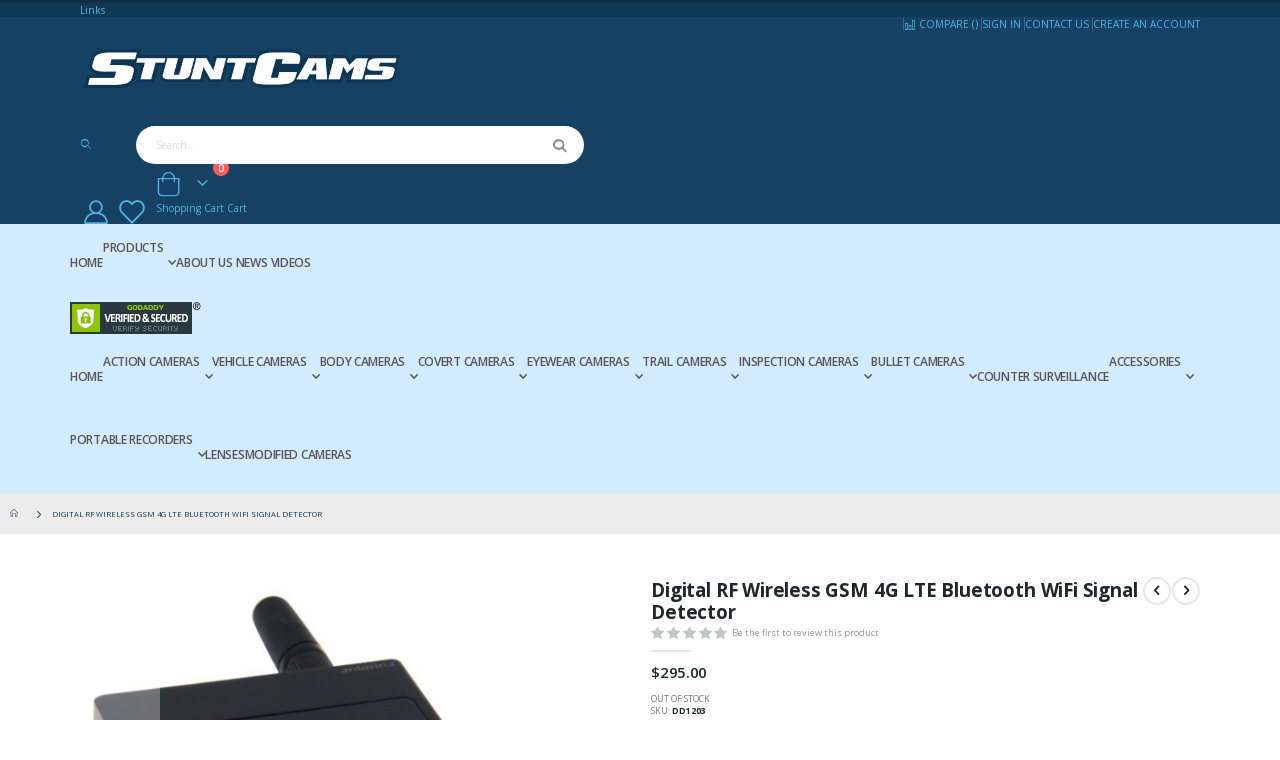

--- FILE ---
content_type: text/html; charset=UTF-8
request_url: https://stuntcams.com/digital-rf-wireless-gsm-4g-lte-bluetooth-wifi-signal-detector.html
body_size: 22487
content:
<!doctype html>
<html lang="en">
    <head prefix="og: http://ogp.me/ns# fb: http://ogp.me/ns/fb# product: http://ogp.me/ns/product#">
        <script>
    var LOCALE = 'en\u002DUS';
    var BASE_URL = 'https\u003A\u002F\u002Fstuntcams.com\u002F';
    var require = {
        'baseUrl': 'https\u003A\u002F\u002Fstuntcams.com\u002Fstatic\u002Fversion1762700117\u002Ffrontend\u002FSmartwave\u002Fporto\u002Fen_US'
    };</script>        <meta charset="utf-8"/>
<meta name="title" content="Digital RF Wireless GSM 4G LTE Bluetooth WiFi Signal Detector / DD12031 / KJB / Stuntcams  - Stuntcams"/>
<meta name="description" content="The Best Selection of Helmet Cameras, Dash Cams, Trail Cameras & Covert Cams - Lowest Prices! Your specialty source for BulletHD, CamOne, Fire Fighter Cams, Replay XD, Drift, Contour, GoPro and many more."/>
<meta name="keywords" content="Helmet Camera, Helmet Cam, Action Camera, Action Cam, Dash Camera, Dash Cam, Hunting Camera, Hunt Cam, Trail Camera, POV Camera, First Person Camera, ATC-2000, VholdR, ContourHD, GoPro, VIO"/>
<meta name="robots" content="INDEX,FOLLOW"/>
<meta name="viewport" content="width=device-width, initial-scale=1, maximum-scale=1.0, user-scalable=no"/>
<meta name="format-detection" content="telephone=no"/>
<title>Digital RF Wireless GSM 4G LTE Bluetooth WiFi Signal Detector / DD12031 / KJB / Stuntcams  - Stuntcams</title>
                <link rel="stylesheet" type="text/css" media="all" href="https://stuntcams.com/static/version1762700117/_cache/merged/cdd7414be2dbb501265dc47c58509892.min.css" />
<link rel="stylesheet" type="text/css" media="screen and (min-width: 768px)" href="https://stuntcams.com/static/version1762700117/frontend/Smartwave/porto/en_US/css/styles-l.min.css" />
<link rel="stylesheet" type="text/css" media="print" href="https://stuntcams.com/static/version1762700117/frontend/Smartwave/porto/en_US/css/print.min.css" />
<script type="text/javascript" src="https://stuntcams.com/static/version1762700117/_cache/merged/c15abf18b49fa7061f799dd65e4d2146.min.js"></script>
<link rel="stylesheet" type="text/css" href="//fonts.googleapis.com/css?family=Shadows+Into+Light" />
<link rel="icon" type="image/x-icon" href="https://stuntcams.com/media/favicon/stores/1/BlueWhiteSCLogo.png" />
<link rel="shortcut icon" type="image/x-icon" href="https://stuntcams.com/media/favicon/stores/1/BlueWhiteSCLogo.png" />
<meta http-equiv="Content-Security-Policy" content="upgrade-insecure-requests">
<meta name="google-site-verification" content="gh5p0I32AEXNhop14EKkGFzH9mwLxX-gC6qQZqQwx0Y" />
<!--6fi7Zn2imzyPCbNPUUJ6MnOjtaYnxlZR-->

<!-- Google tag (gtag.js) --> <script async src="https://www.googletagmanager.com/gtag/js?id=AW-1066066861"></script> <script> window.dataLayer = window.dataLayer || []; function gtag(){dataLayer.push(arguments);} gtag('js', new Date()); gtag('config', 'AW-1066066861'); </script>

<script>
require(['jquery'], function ($) {
    $(document).ready(function() {

    if( $(window).width() <= 480 )
    {
        hideAll();

        showCameras(7, 8);

        $('#comparison-selection').show();
        
        $('.compare').on("change", function(){
            var compare1 = $('.compare-1 option:selected').val();
            var compare2 = $('.compare-2 option:selected').val();
            //alert(compare2);
            showCameras(compare1, compare2);
        });
    }
});

function hideAll(){
    var i;
    for (i = 1; i < 10; i++) { 
        $('.' + i).hide();
    }	
}

function showCameras(one, two){
    hideAll();
    
    $('.' + one).show();
    $('.' + two).show();
}
});
</script>        <link rel='stylesheet' href="//fonts.googleapis.com/css?family=Open+Sans%3A300%2C300italic%2C400%2C400italic%2C600%2C600italic%2C700%2C700italic%2C800%2C800italic&amp;v1&amp;subset=latin%2Clatin-ext" type="text/css" media="screen"/>
<link href="//fonts.googleapis.com/css?family=Oswald:300,400,500,600,700" rel="stylesheet">
<link href="//fonts.googleapis.com/css?family=Poppins:200,300,400,500,600,700,800" rel="stylesheet">
<link rel="stylesheet" href="//fonts.googleapis.com/css?family=Open+Sans%3A300%2C300italic%2C400%2C400italic%2C600%2C600italic%2C700%2C700italic%2C800%2C800italic&amp;v1&amp;subset=latin%2Clatin-ext" type="text/css" media="screen"/>
    <link rel="stylesheet" type="text/css" media="all" href="https://stuntcams.com/media/porto/web/bootstrap/css/bootstrap.optimized.min.css">
    <link rel="stylesheet" type="text/css" media="all" href="https://stuntcams.com/media/porto/web/css/animate.optimized.css">
<link rel="stylesheet" type="text/css" media="all" href="https://stuntcams.com/media/porto/web/css/header/type1.css">
<link rel="stylesheet" type="text/css" media="all" href="https://stuntcams.com/media/porto/web/css/custom.css?v=2">
<link rel="stylesheet" type="text/css" media="all" href="https://stuntcams.com/media/porto/configed_css/design_default.css">
<link rel="stylesheet" type="text/css" media="all" href="https://stuntcams.com/media/porto/configed_css/settings_default.css">
<script type="text/javascript">
var redirect_cart = false;
</script>
<script type="text/javascript">
var portoThemeLoaded = false;
window.addEventListener( 'load', function() {
  portoThemeLoaded = true;
} );
require([
    'jquery',
    'pt_animate'
], function ($) {
  var portoAnimateFn = function(){
    var $wrap = $(document.body);
    if ($.isFunction($.fn.themeAnimate)) {
      $wrap.find('[data-plugin-animate], [data-appear-animation]').each(function() {
        var $this = $(this),
            opts;

        var pluginOptions = $this.data('plugin-options');
        if (pluginOptions) {
          if (typeof pluginOptions == 'string') {
            opts = JSON.parse(pluginOptions.replace(/'/g,'"').replace(';',''));
          } else {
            opts = pluginOptions;
          }
        }
        $this.themeAnimate(opts);
      });
    }
  };
  if (portoThemeLoaded) {
    portoAnimateFn();
  } else {
    $(window).on('load', portoAnimateFn);
  }
});
</script> <!-- BEGIN GOOGLE ANALYTICS CODE -->
<script type="text/x-magento-init">
{
    "*": {
        "Magento_GoogleAnalytics/js/google-analytics": {
            "isCookieRestrictionModeEnabled": 0,
            "currentWebsite": 1,
            "cookieName": "user_allowed_save_cookie",
            "ordersTrackingData": [],
            "pageTrackingData": {"optPageUrl":"","isAnonymizedIpActive":false,"accountId":"UA-554957-1"}        }
    }
}
</script>
<!-- END GOOGLE ANALYTICS CODE -->
    <script type="text/x-magento-init">
        {
            "*": {
                "Magento_PageCache/js/form-key-provider": {
                    "isPaginationCacheEnabled":
                        0                }
            }
        }
    </script>

<meta property="og:type" content="product" />
<meta property="og:title"
      content="Digital&#x20;RF&#x20;Wireless&#x20;GSM&#x20;4G&#x20;LTE&#x20;Bluetooth&#x20;WiFi&#x20;Signal&#x20;Detector" />
<meta property="og:image"
      content="https://stuntcams.com/media/catalog/product/cache/1a4a2600ea10a3f89257e67d78389a05/d/d/dd12031_front.jpg" />
<meta property="og:description"
      content="" />
<meta property="og:url" content="https://stuntcams.com/digital-rf-wireless-gsm-4g-lte-bluetooth-wifi-signal-detector.html" />
    <meta property="product:price:amount" content="295"/>
    <meta property="product:price:currency"
      content="USD"/>
    </head>
    <body data-container="body"
          data-mage-init='{"loaderAjax": {}, "loader": { "icon": "https://stuntcams.com/static/version1762700117/frontend/Smartwave/porto/en_US/images/loader-2.gif"}}'
        id="html-body" itemtype="http://schema.org/Product" itemscope="itemscope" class="catalog-product-view product-digital-rf-wireless-gsm-4g-lte-bluetooth-wifi-signal-detector  layout-1220 wide am-porto-cmtb page-layout-1column">
        <div class="sticky-product hide no-sticky-header">
    <div class="container">
        <div class="sticky-image">
           <img class="product-image-photo default_image" src="https://stuntcams.com/media/catalog/product/cache/4f859e577e1d3c3fe2b682c46b4dbedf/d/d/dd12031_front.jpg" alt="Digital&#x20;RF&#x20;Wireless&#x20;GSM&#x20;4G&#x20;LTE&#x20;Bluetooth&#x20;WiFi&#x20;Signal&#x20;Detector"/>
        </div>
        <div class="sticky-detail">
            <div class="product-name-area">
                <h2 class="product-name">Digital RF Wireless GSM 4G LTE Bluetooth WiFi Signal Detector</h2>
                <div class="product-info-price"></div>
            </div>
        </div>
                    </div>
</div>
<script type="text/javascript">
require([
    'jquery'
], function ($) {
    $(window).on('load',function(){
        var p_scrolled = false;
        var offset = $('.product.detailed').length > 0 ? $('.product.detailed').offset().top : '0';
        $(window).scroll(function(){
            if(offset < $(window).scrollTop() && !p_scrolled){
                p_scrolled = true;
                $('.product-info-main .product-info-price > *').each(function(){
                    $(this).parent().append($(this).clone());
                    var tmp = $(this).detach();
                    $('.sticky-product .product-info-price').append(tmp);
                });
                $(".sticky-product").removeClass("hide");
                $("#product-addtocart-button").off("DOMSubtreeModified").on("DOMSubtreeModified",function(){
                    $("#product-addtocart-button-clone").html($(this).html());
                    $("#product-addtocart-button-clone").attr("class",$(this).attr("class"));
                });
            }
            if(offset >= $(window).scrollTop() && p_scrolled){
                p_scrolled = false;
                $('.product-info-main .product-info-price > *').remove();
                $('.sticky-product .product-info-price > *').each(function(){
                    var tmp = $(this).detach();
                    $('.product-info-main .product-info-price').append(tmp);
                });
                $(".sticky-product").addClass("hide");
            }
        });
        $("#product-addtocart-button-clone").click(function(){
            $("#product-addtocart-button").trigger("click");
        });
    });
});
</script>

<script type="text/x-magento-init">
    {
        "*": {
            "Magento_PageBuilder/js/widget-initializer": {
                "config": {"[data-content-type=\"slider\"][data-appearance=\"default\"]":{"Magento_PageBuilder\/js\/content-type\/slider\/appearance\/default\/widget":false},"[data-content-type=\"map\"]":{"Magento_PageBuilder\/js\/content-type\/map\/appearance\/default\/widget":false},"[data-content-type=\"row\"]":{"Magento_PageBuilder\/js\/content-type\/row\/appearance\/default\/widget":false},"[data-content-type=\"tabs\"]":{"Magento_PageBuilder\/js\/content-type\/tabs\/appearance\/default\/widget":false},"[data-content-type=\"slide\"]":{"Magento_PageBuilder\/js\/content-type\/slide\/appearance\/default\/widget":{"buttonSelector":".pagebuilder-slide-button","showOverlay":"hover","dataRole":"slide"}},"[data-content-type=\"banner\"]":{"Magento_PageBuilder\/js\/content-type\/banner\/appearance\/default\/widget":{"buttonSelector":".pagebuilder-banner-button","showOverlay":"hover","dataRole":"banner"}},"[data-content-type=\"buttons\"]":{"Magento_PageBuilder\/js\/content-type\/buttons\/appearance\/inline\/widget":false},"[data-content-type=\"products\"][data-appearance=\"carousel\"]":{"Magento_PageBuilder\/js\/content-type\/products\/appearance\/carousel\/widget":false}},
                "breakpoints": {"desktop":{"label":"Desktop","stage":true,"default":true,"class":"desktop-switcher","icon":"Magento_PageBuilder::css\/images\/switcher\/switcher-desktop.svg","conditions":{"min-width":"1024px"},"options":{"products":{"default":{"slidesToShow":"5"}}}},"tablet":{"conditions":{"max-width":"1024px","min-width":"768px"},"options":{"products":{"default":{"slidesToShow":"4"},"continuous":{"slidesToShow":"3"}}}},"mobile":{"label":"Mobile","stage":true,"class":"mobile-switcher","icon":"Magento_PageBuilder::css\/images\/switcher\/switcher-mobile.svg","media":"only screen and (max-width: 767px)","conditions":{"max-width":"767px","min-width":"640px"},"options":{"products":{"default":{"slidesToShow":"3"}}}},"mobile-small":{"conditions":{"max-width":"640px"},"options":{"products":{"default":{"slidesToShow":"2"},"continuous":{"slidesToShow":"1"}}}}}            }
        }
    }
</script>

<div class="cookie-status-message" id="cookie-status">
    The store will not work correctly when cookies are disabled.</div>
<script type="text&#x2F;javascript">document.querySelector("#cookie-status").style.display = "none";</script>
<script type="text/x-magento-init">
    {
        "*": {
            "cookieStatus": {}
        }
    }
</script>

<script type="text/x-magento-init">
    {
        "*": {
            "mage/cookies": {
                "expires": null,
                "path": "\u002F",
                "domain": ".stuntcams.com",
                "secure": true,
                "lifetime": "3600"
            }
        }
    }
</script>
    <noscript>
        <div class="message global noscript">
            <div class="content">
                <p>
                    <strong>JavaScript seems to be disabled in your browser.</strong>
                    <span>
                        For the best experience on our site, be sure to turn on Javascript in your browser.                    </span>
                </p>
            </div>
        </div>
    </noscript>

<script>
    window.cookiesConfig = window.cookiesConfig || {};
    window.cookiesConfig.secure = true;
</script><script>    require.config({
        map: {
            '*': {
                wysiwygAdapter: 'mage/adminhtml/wysiwyg/tiny_mce/tinymceAdapter'
            }
        }
    });</script><script>    require.config({
        paths: {
            googleMaps: 'https\u003A\u002F\u002Fmaps.googleapis.com\u002Fmaps\u002Fapi\u002Fjs\u003Fv\u003D3.56\u0026key\u003D'
        },
        config: {
            'Magento_PageBuilder/js/utils/map': {
                style: '',
            },
            'Magento_PageBuilder/js/content-type/map/preview': {
                apiKey: '',
                apiKeyErrorMessage: 'You\u0020must\u0020provide\u0020a\u0020valid\u0020\u003Ca\u0020href\u003D\u0027https\u003A\u002F\u002Fstuntcams.com\u002Fadminhtml\u002Fsystem_config\u002Fedit\u002Fsection\u002Fcms\u002F\u0023cms_pagebuilder\u0027\u0020target\u003D\u0027_blank\u0027\u003EGoogle\u0020Maps\u0020API\u0020key\u003C\u002Fa\u003E\u0020to\u0020use\u0020a\u0020map.'
            },
            'Magento_PageBuilder/js/form/element/map': {
                apiKey: '',
                apiKeyErrorMessage: 'You\u0020must\u0020provide\u0020a\u0020valid\u0020\u003Ca\u0020href\u003D\u0027https\u003A\u002F\u002Fstuntcams.com\u002Fadminhtml\u002Fsystem_config\u002Fedit\u002Fsection\u002Fcms\u002F\u0023cms_pagebuilder\u0027\u0020target\u003D\u0027_blank\u0027\u003EGoogle\u0020Maps\u0020API\u0020key\u003C\u002Fa\u003E\u0020to\u0020use\u0020a\u0020map.'
            },
        }
    });</script><script>
    require.config({
        shim: {
            'Magento_PageBuilder/js/utils/map': {
                deps: ['googleMaps']
            }
        }
    });</script><script type="text/javascript">
require([
    'jquery'
], function ($) {
    $(document).ready(function(){
        if(!($("body").hasClass("product-type-carousel") || $("body").hasClass("product-type-fullwidth") || $("body").hasClass("product-type-grid") || $("body").hasClass("product-type-sticky-right") || $("body").hasClass("product-type-wide-grid"))) {
                      }
        });
});
</script>
<div class="page-wrapper"><header class="page-header type1" >
  <div class="main-panel-top">
      <div class="container">
          <div class="main-panel-inner">
              <div class="panel wrapper">
                <div class="header-left">
                  <div class="panel header">
                                                              </div>
                </div>
                <div class="header-right">
                  <div class="panel header show-icon-tablet">
                    <div class="top-links-icon">
                      <a href="javascript:;">Links</a>
                    </div>
                    <ul class="header links">    <li class="greet welcome" data-bind="scope: 'customer'">
        <!-- ko if: customer().fullname  -->
        <span class="logged-in"
              data-bind="text: new String('Welcome, %1!').
              replace('%1', customer().fullname)">
        </span>
        <!-- /ko -->
        <!-- ko ifnot: customer().fullname  -->
        <span class="not-logged-in"
              data-bind="text: ''"></span>
                <!-- /ko -->
    </li>
        <script type="text/x-magento-init">
        {
            "*": {
                "Magento_Ui/js/core/app": {
                    "components": {
                        "customer": {
                            "component": "Magento_Customer/js/view/customer"
                        }
                    }
                }
            }
        }
    </script>
<!-- BLOCK customer --><!-- /BLOCK customer --><li class="item link compare hide" data-bind="scope: 'compareProducts'" data-role="compare-products-link">
    <a class="action compare" title="Compare Products"
       data-bind="attr: {'href': compareProducts().listUrl}, css: {'': !compareProducts().count}"
    >
    	<em class="porto-icon-chart hidden-xs"></em>
        Compare        (<span class="counter qty" data-bind="text: compareProducts().countCaption"></span>)
    </a>
</li>
<script type="text/x-magento-init">
{"[data-role=compare-products-link]": {"Magento_Ui/js/core/app": {"components":{"compareProducts":{"component":"Magento_Catalog\/js\/view\/compare-products"}}}}}
</script>
<li class="link authorization-link" data-label="or">
    <a href="https://stuntcams.com/customer/account/login/referer/aHR0cHM6Ly9zdHVudGNhbXMuY29tL2RpZ2l0YWwtcmYtd2lyZWxlc3MtZ3NtLTRnLWx0ZS1ibHVldG9vdGgtd2lmaS1zaWduYWwtZGV0ZWN0b3IuaHRtbA~~/"        >Sign In</a>
</li>
<li><a href="https://stuntcams.com/contact">Contact Us</a></li>
<li><a href="https://stuntcams.com/customer/account/create/" id="iduvGOZ7AQ" >Create an Account</a></li></ul>                  </div>
                                  </div>
              </div>
          </div>
      </div>
  </div>
  <div class="header-main">
    <div class="header content header-row">
      <div class="header-left">
        <span data-action="toggle-nav" class="action nav-toggle"><span>Toggle Nav</span></span>
            <a class="logo" href="https://stuntcams.com/" title="">
        <img src="https://stuntcams.com/media/logo/stores/1/stuntcams-logo.png"
             alt=""
             width="325"                     />
    </a>
      </div>
      <div class="header-center">
        <div class="search-area show-icon-tablet">
          <a href="javascript:void(0);" class="search-toggle-icon"><span><i class="porto-icon-magnifier"></i></span></a>
          <div class="block block-search">
    <div class="block block-content">
        <form class="form minisearch" id="search_mini_form" action="https://stuntcams.com/catalogsearch/result/" method="get">
            <div class="field search">
                <div class="control">
                    <input id="search"
                           data-mage-init='{"quickSearch":{
                                "formSelector":"#search_mini_form",
                                "url":"https://stuntcams.com/search/ajax/suggest/",
                                "destinationSelector":"#search_autocomplete"}
                           }'
                           type="text"
                           name="q"
                           value=""
                           placeholder="Search..."
                           class="input-text"
                           maxlength="128"
                           role="combobox"
                           aria-haspopup="false"
                           aria-autocomplete="both"
                           autocomplete="off"/>
                    <div id="search_autocomplete" class="search-autocomplete"></div>
                    <div class="nested">
    <a class="action advanced" href="https://stuntcams.com/catalogsearch/advanced/" data-action="advanced-search">
        Advanced Search    </a>
</div>
                </div>
            </div>
            <div class="actions">
                <button type="submit"
                        title="Search"
                        class="action search">
                    <span>Search</span>
                </button>
            </div>
        </form>
    </div>
</div>
        </div>
      </div>
      <div class="header-right">
        <div class="header-contact">
          <div class="custom-block"></div>          <a href="https://stuntcams.com/customer/account/" class="my-account m-l-xs mr-1 mr-lg-2" title="My Account"><i class="porto-icon-user-2"></i></a>
          <a href="https://stuntcams.com/wishlist" class="wishlist mr-1 mr-lg-2 pr-lg-1" title="Wishlist"><i class="porto-icon-wishlist-2"></i></a>
        </div>
        
<div data-block="minicart" class="minicart-wrapper cart-design-1">
    <a class="action showcart" href="https://stuntcams.com/checkout/cart/"
       data-bind="scope: 'minicart_content'">
       <i class="minicart-icon porto-icon-shopping-cart"></i>
        <span class="text">Cart</span>
        <span class="counter qty empty"
              data-bind="css: { empty: !!getCartParam('summary_count') == false }, blockLoader: isLoading">
            <span class="counter-number">
            <!-- ko if: getCartParam('summary_count') --><!-- ko text: getCartParam('summary_count') --><!-- /ko --><!-- /ko -->
            <!-- ko ifnot: getCartParam('summary_count') -->0<!-- /ko -->
            </span>
            <span class="counter-label">
                <!-- ko i18n: 'items' --><!-- /ko -->
            </span>
        </span>
    </a>
    <a class="showcart action-subtotal d-none" href="https://stuntcams.com/checkout/cart/"
       data-bind="scope: 'minicart_content'">
        <span class="cart-subtotal">
          <span class="label1">Shopping Cart</span>
          <span class="label2 d-none">Cart</span>
          <span class="cart-price">
            <span class="amount" data-bind="html: getCartParam('subtotal')">
              <!-- ko if: !getCartParam('subtotal') -->
                  <!-- ko i18n: '€ 0.00' --><!-- /ko -->
              <!-- /ko -->
            </span>
          </span>
        </span>
    </a>
            <div class="block block-minicart empty"
             data-role="dropdownDialog"
             data-mage-init='{"dropdownDialog":{
                "appendTo":"[data-block=minicart]",
                "triggerTarget":".showcart",
                "timeout": "2000",
                "closeOnMouseLeave": false,
                "closeOnEscape": true,
                "triggerClass":"active",
                "parentClass":"active",
                "buttons":[]}}'>
            <div id="minicart-content-wrapper" data-bind="scope: 'minicart_content'">
                <!-- ko template: getTemplate() --><!-- /ko -->
            </div>
        </div>
        <script>window.checkout = {"shoppingCartUrl":"https:\/\/stuntcams.com\/checkout\/cart\/","checkoutUrl":"https:\/\/stuntcams.com\/checkout\/","updateItemQtyUrl":"https:\/\/stuntcams.com\/checkout\/sidebar\/updateItemQty\/","removeItemUrl":"https:\/\/stuntcams.com\/checkout\/sidebar\/removeItem\/","imageTemplate":"Magento_Catalog\/product\/image_with_borders","baseUrl":"https:\/\/stuntcams.com\/","minicartMaxItemsVisible":5,"websiteId":"1","maxItemsToDisplay":10,"storeId":"1","storeGroupId":"1","payPalBraintreeClientToken":"[base64]","customerLoginUrl":"https:\/\/stuntcams.com\/customer\/account\/login\/referer\/aHR0cHM6Ly9zdHVudGNhbXMuY29tL2RpZ2l0YWwtcmYtd2lyZWxlc3MtZ3NtLTRnLWx0ZS1ibHVldG9vdGgtd2lmaS1zaWduYWwtZGV0ZWN0b3IuaHRtbA~~\/","isRedirectRequired":false,"autocomplete":"off","captcha":{"user_login":{"isCaseSensitive":false,"imageHeight":50,"imageSrc":"","refreshUrl":"https:\/\/stuntcams.com\/captcha\/refresh\/","isRequired":false,"timestamp":1768548354}}}</script>    <script type="text/x-magento-init">
    {
        "[data-block='minicart']": {
            "Magento_Ui/js/core/app": {"components":{"minicart_content":{"children":{"subtotal.container":{"children":{"subtotal":{"children":{"subtotal.totals":{"config":{"display_cart_subtotal_incl_tax":0,"display_cart_subtotal_excl_tax":1,"template":"Magento_Tax\/checkout\/minicart\/subtotal\/totals"},"children":{"subtotal.totals.msrp":{"component":"Magento_Msrp\/js\/view\/checkout\/minicart\/subtotal\/totals","config":{"displayArea":"minicart-subtotal-hidden","template":"Magento_Msrp\/checkout\/minicart\/subtotal\/totals"}}},"component":"Magento_Tax\/js\/view\/checkout\/minicart\/subtotal\/totals"}},"component":"uiComponent","config":{"template":"Magento_Checkout\/minicart\/subtotal"}}},"component":"uiComponent","config":{"displayArea":"subtotalContainer"}},"item.renderer":{"component":"Magento_Checkout\/js\/view\/cart-item-renderer","config":{"displayArea":"defaultRenderer","template":"Magento_Checkout\/minicart\/item\/default"},"children":{"item.image":{"component":"Magento_Catalog\/js\/view\/image","config":{"template":"Magento_Catalog\/product\/image","displayArea":"itemImage"}},"checkout.cart.item.price.sidebar":{"component":"uiComponent","config":{"template":"Magento_Checkout\/minicart\/item\/price","displayArea":"priceSidebar"}}}},"extra_info":{"component":"uiComponent","config":{"displayArea":"extraInfo"},"children":{"paypal_braintree_message":{"component":"PayPal_Braintree\/js\/messages\/mini-cart"}}},"promotion":{"component":"uiComponent","config":{"displayArea":"promotion"}}},"config":{"itemRenderer":{"default":"defaultRenderer","simple":"defaultRenderer","virtual":"defaultRenderer"},"template":"Magento_Checkout\/minicart\/content"},"component":"Magento_Checkout\/js\/view\/minicart"}},"types":[]}        },
        "*": {
            "Magento_Ui/js/block-loader": "https\u003A\u002F\u002Fstuntcams.com\u002Fstatic\u002Fversion1762700117\u002Ffrontend\u002FSmartwave\u002Fporto\u002Fen_US\u002Fimages\u002Floader\u002D1.gif"
        }
    }
    </script>
    </div>
      </div>
    </div>
  </div>
      <div class="sections nav-sections">
                <div class="section-items nav-sections-items"
             data-mage-init='{"tabs":{"openedState":"active"}}'>
                                            <div class="section-item-title nav-sections-item-title"
                     data-role="collapsible">
                    <a class="nav-sections-item-switch"
                       data-toggle="switch" href="#store.menu">
                        Menu                    </a>
                </div>
                <div class="section-item-content nav-sections-item-content"
                     id="store.menu"
                     data-role="content">
                    
<nav class="navigation sw-megamenu full " role="navigation">
    <ul>
        
    <li class="ui-menu-item level0">
        <a href="https://stuntcams.com/" class="level-top"><span>Home</span></a>
    </li>
<li class="ui-menu-item level0 classic parent ">
   <div class="open-children-toggle"></div>
   <a href="#" class="level-top" title="Products"><span>Products</span></a>
   <div class="level0 submenu" style="left: 0px; right: auto;">
      <div class="row">
         <ul class="subchildmenu "><li class="ui-menu-item level1 parent "><div class="open-children-toggle"></div><a href="https://stuntcams.com/helmet-cameras.html" title="Action Cameras"><span>Action Cameras</span></a><ul class="subchildmenu "><li class="ui-menu-item level2 "><a href="https://stuntcams.com/helmet-cameras/infrared-led-night-vision.html" title="Infrared LED Night Vision"><span>Infrared LED Night Vision</span></a></li><li class="ui-menu-item level2 "><a href="https://stuntcams.com/helmet-cameras/high-definiton-hd.html" title="High Definiton HD"><span>High Definiton HD</span></a></li><li class="ui-menu-item level2 "><a href="https://stuntcams.com/helmet-cameras/waterproof.html" title="Waterproof"><span>Waterproof</span></a></li><li class="ui-menu-item level2 "><a href="https://stuntcams.com/helmet-cameras/gps-enabled.html" title="GPS Enabled"><span>GPS Enabled</span></a></li><li class="ui-menu-item level2 "><a href="https://stuntcams.com/helmet-cameras/fireproof.html" title="Fire Fighter 1080P +"><span>Fire Fighter 1080P +</span></a></li><li class="ui-menu-item level2 "><a href="https://stuntcams.com/helmet-cameras/hdmi-live-feed.html" title="HDMI Live Feed"><span>HDMI Live Feed</span></a></li><li class="ui-menu-item level2 "><a href="https://stuntcams.com/helmet-cameras/wifi-enabled.html" title="WiFi Enabled"><span>WiFi Enabled</span></a></li><li class="ui-menu-item level2 "><a href="https://stuntcams.com/helmet-cameras/white-led.html" title="White LED"><span>White LED</span></a></li><li class="ui-menu-item level2 "><a href="https://stuntcams.com/helmet-cameras/4k-ultra-hd.html" title="4K Ultra HD"><span>4K Ultra HD</span></a></li><li class="ui-menu-item level2 "><a href="https://stuntcams.com/helmet-cameras/hunting.html" title="Hunting"><span>Hunting</span></a></li><li class="ui-menu-item level2 "><a href="https://stuntcams.com/helmet-cameras/fpv.html" title="FPV"><span>FPV</span></a></li><li class="ui-menu-item level2 "><a href="https://stuntcams.com/helmet-cameras/360-cameras.html" title="360 / VR"><span>360 / VR</span></a></li></ul></li><li class="ui-menu-item level1 parent "><div class="open-children-toggle"></div><a href="https://stuntcams.com/dash-cameras.html" title="Vehicle Cameras"><span>Vehicle Cameras</span></a><ul class="subchildmenu "><li class="ui-menu-item level2 "><a href="https://stuntcams.com/dash-cameras/mobile-dvr.html" title="Mobile DVR"><span>Mobile DVR</span></a></li><li class="ui-menu-item level2 "><a href="https://stuntcams.com/dash-cameras/high-definition-hd.html" title="High Definition HD"><span>High Definition HD</span></a></li><li class="ui-menu-item level2 "><a href="https://stuntcams.com/dash-cameras/gps-enabled.html" title="GPS Enabled"><span>GPS Enabled</span></a></li><li class="ui-menu-item level2 "><a href="https://stuntcams.com/dash-cameras/dual-cameras.html" title="Dual Cameras"><span>Dual Cameras</span></a></li><li class="ui-menu-item level2 "><a href="https://stuntcams.com/dash-cameras/infrared-night-vision.html" title="Infrared Night Vision"><span>Infrared Night Vision</span></a></li><li class="ui-menu-item level2 "><a href="https://stuntcams.com/dash-cameras/live-feed-gps.html" title="Live Feed + GPS"><span>Live Feed + GPS</span></a></li><li class="ui-menu-item level2 "><a href="https://stuntcams.com/dash-cameras/wifi-enabled.html" title="WiFi Enabled"><span>WiFi Enabled</span></a></li></ul></li><li class="ui-menu-item level1 parent "><div class="open-children-toggle"></div><a href="https://stuntcams.com/body-cameras.html" title="Body Cameras"><span>Body Cameras</span></a><ul class="subchildmenu "><li class="ui-menu-item level2 "><a href="https://stuntcams.com/body-cameras/body-camera-clips.html" title="Body Camera Clips"><span>Body Camera Clips</span></a></li><li class="ui-menu-item level2 "><a href="https://stuntcams.com/body-cameras/high-definition-hd.html" title="High Definition HD"><span>High Definition HD</span></a></li><li class="ui-menu-item level2 "><a href="https://stuntcams.com/body-cameras/infrared-led-night-vision.html" title="Infrared LED Night Vision"><span>Infrared LED Night Vision</span></a></li><li class="ui-menu-item level2 "><a href="https://stuntcams.com/body-cameras/wifi-enabled.html" title="WiFi Enabled"><span>WiFi Enabled</span></a></li></ul></li><li class="ui-menu-item level1 parent "><div class="open-children-toggle"></div><a href="https://stuntcams.com/covert-cameras.html" title="Covert Cameras"><span>Covert Cameras</span></a><ul class="subchildmenu "><li class="ui-menu-item level2 "><a href="https://stuntcams.com/covert-cameras/ac-charger-cameras.html" title="AC Charger Cameras"><span>AC Charger Cameras</span></a></li><li class="ui-menu-item level2 "><a href="https://stuntcams.com/covert-cameras/keychain-cameras.html" title="Keychain Cameras"><span>Keychain Cameras</span></a></li><li class="ui-menu-item level2 "><a href="https://stuntcams.com/covert-cameras/eyeglasses-cameras.html" title="Eyeglasses Cameras"><span>Eyeglasses Cameras</span></a></li><li class="ui-menu-item level2 "><a href="https://stuntcams.com/covert-cameras/button-cameras.html" title="Button Cameras"><span>Button Cameras</span></a></li><li class="ui-menu-item level2 "><a href="https://stuntcams.com/covert-cameras/household-items-cameras.html" title="Household Items Cameras"><span>Household Items Cameras</span></a></li><li class="ui-menu-item level2 "><a href="https://stuntcams.com/covert-cameras/pen-cameras.html" title="Pen Cameras"><span>Pen Cameras</span></a></li><li class="ui-menu-item level2 "><a href="https://stuntcams.com/covert-cameras/infrared-night-vision.html" title="Infrared Night Vision"><span>Infrared Night Vision</span></a></li><li class="ui-menu-item level2 "><a href="https://stuntcams.com/covert-cameras/wi-fi-ip.html" title="Wi-Fi / IP / 4G"><span>Wi-Fi / IP / 4G</span></a></li><li class="ui-menu-item level2 "><a href="https://stuntcams.com/covert-cameras/android.html" title="Android"><span>Android</span></a></li></ul></li><li class="ui-menu-item level1 parent "><div class="open-children-toggle"></div><a href="https://stuntcams.com/eyewear-cameras.html" title="Eyewear Cameras"><span>Eyewear Cameras</span></a><ul class="subchildmenu "><li class="ui-menu-item level2 "><a href="https://stuntcams.com/eyewear-cameras/narrow-fov-covert.html" title="Narrow FOV (covert)"><span>Narrow FOV (covert)</span></a></li><li class="ui-menu-item level2 "><a href="https://stuntcams.com/eyewear-cameras/medium-fov.html" title="Medium FOV"><span>Medium FOV</span></a></li><li class="ui-menu-item level2 "><a href="https://stuntcams.com/eyewear-cameras/wide-fov.html" title="Wide FOV"><span>Wide FOV</span></a></li><li class="ui-menu-item level2 "><a href="https://stuntcams.com/eyewear-cameras/live-streaming.html" title="Live Streaming"><span>Live Streaming</span></a></li><li class="ui-menu-item level2 "><a href="https://stuntcams.com/eyewear-cameras/wi-fi-ip.html" title="Wi-Fi / IP"><span>Wi-Fi / IP</span></a></li></ul></li><li class="ui-menu-item level1 parent "><div class="open-children-toggle"></div><a href="https://stuntcams.com/trail-cameras.html" title="Trail Cameras"><span>Trail Cameras</span></a><ul class="subchildmenu "><li class="ui-menu-item level2 "><a href="https://stuntcams.com/trail-cameras/accessories-1.html" title="Accessories"><span>Accessories</span></a></li><li class="ui-menu-item level2 "><a href="https://stuntcams.com/trail-cameras/no-glow-ir-940nm.html" title="No Glow IR 940NM"><span>No Glow IR 940NM</span></a></li><li class="ui-menu-item level2 parent "><div class="open-children-toggle"></div><a href="https://stuntcams.com/trail-cameras/mms-wireless.html" title="Cellular 4G / LTE"><span>Cellular 4G / LTE</span></a><ul class="subchildmenu "><li class="ui-menu-item level3 "><a href="https://stuntcams.com/trail-cameras/mms-wireless/4g-trail-cameras.html" title="4G Trail Cameras"><span>4G Trail Cameras</span></a></li></ul></li><li class="ui-menu-item level2 "><a href="https://stuntcams.com/trail-cameras/ir-glow-850nm.html" title="IR Glow 850NM"><span>IR Glow 850NM</span></a></li></ul></li><li class="ui-menu-item level1 parent "><div class="open-children-toggle"></div><a href="https://stuntcams.com/inspection-cameras.html" title="Inspection Cameras"><span>Inspection Cameras</span></a><ul class="subchildmenu "><li class="ui-menu-item level2 "><a href="https://stuntcams.com/inspection-cameras/infrared-ir-led.html" title="Infrared (IR) LED"><span>Infrared (IR) LED</span></a></li><li class="ui-menu-item level2 "><a href="https://stuntcams.com/inspection-cameras/white-led.html" title="White LED"><span>White LED</span></a></li></ul></li><li class="ui-menu-item level1 parent "><div class="open-children-toggle"></div><a href="https://stuntcams.com/bullet-cameras.html" title="Bullet Cameras"><span>Bullet Cameras</span></a><ul class="subchildmenu "><li class="ui-menu-item level2 "><a href="https://stuntcams.com/bullet-cameras/infrared.html" title="Infrared"><span>Infrared</span></a></li><li class="ui-menu-item level2 "><a href="https://stuntcams.com/bullet-cameras/non-ir.html" title="Non-IR"><span>Non-IR</span></a></li><li class="ui-menu-item level2 "><a href="https://stuntcams.com/bullet-cameras/android.html" title="Android"><span>Android</span></a></li></ul></li><li class="ui-menu-item level1 "><a href="https://stuntcams.com/counter-surveillance.html" title="Counter Surveillance"><span>Counter Surveillance</span></a></li><li class="ui-menu-item level1 parent "><div class="open-children-toggle"></div><a href="https://stuntcams.com/accessories.html" title="Accessories"><span>Accessories</span></a><ul class="subchildmenu "><li class="ui-menu-item level2 "><a href="https://stuntcams.com/accessories/batteries.html" title="Batteries"><span>Batteries</span></a></li><li class="ui-menu-item level2 "><a href="https://stuntcams.com/accessories/bullet-cam-accessories.html" title="Bullet Cam Accessories"><span>Bullet Cam Accessories</span></a></li><li class="ui-menu-item level2 "><a href="https://stuntcams.com/accessories/bullet-hd-accessories.html" title="Bullet HD Accessories"><span>Bullet HD Accessories</span></a></li><li class="ui-menu-item level2 "><a href="https://stuntcams.com/accessories/cables.html" title="Cables"><span>Cables</span></a></li><li class="ui-menu-item level2 "><a href="https://stuntcams.com/accessories/chargers.html" title="Chargers"><span>Chargers</span></a></li><li class="ui-menu-item level2 "><a href="https://stuntcams.com/accessories/contour-hd-accessories.html" title="Contour Accessories"><span>Contour Accessories</span></a></li><li class="ui-menu-item level2 "><a href="https://stuntcams.com/accessories/drift-hd-accessories.html" title="Drift HD Accessories"><span>Drift HD Accessories</span></a></li><li class="ui-menu-item level2 parent "><div class="open-children-toggle"></div><a href="https://stuntcams.com/accessories/gopro-hd-accessories.html" title="GoPro Accessories"><span>GoPro Accessories</span></a><ul class="subchildmenu "><li class="ui-menu-item level3 "><a href="https://stuntcams.com/accessories/gopro-hd-accessories/gopro-2-lenses.html" title="GoPro 2 Lenses"><span>GoPro 2 Lenses</span></a></li><li class="ui-menu-item level3 "><a href="https://stuntcams.com/accessories/gopro-hd-accessories/gopro-1-lenses.html" title="GoPro 1 Lenses"><span>GoPro 1 Lenses</span></a></li><li class="ui-menu-item level3 "><a href="https://stuntcams.com/accessories/gopro-hd-accessories/gopro-hd-gopro-2.html" title="GoPro HD / GoPro 2"><span>GoPro HD / GoPro 2</span></a></li><li class="ui-menu-item level3 "><a href="https://stuntcams.com/accessories/gopro-hd-accessories/gopro-3.html" title="GoPro 3"><span>GoPro 3</span></a></li><li class="ui-menu-item level3 "><a href="https://stuntcams.com/accessories/gopro-hd-accessories/gopro-3-plus.html" title="GoPro 3+ Plus"><span>GoPro 3+ Plus</span></a></li><li class="ui-menu-item level3 "><a href="https://stuntcams.com/accessories/gopro-hd-accessories/gopro-3-3-4-lenses.html" title="GoPro 3 / 3+ / 4 Lenses"><span>GoPro 3 / 3+ / 4 Lenses</span></a></li><li class="ui-menu-item level3 "><a href="https://stuntcams.com/accessories/gopro-hd-accessories/gopro-5.html" title="GoPro 5"><span>GoPro 5</span></a></li><li class="ui-menu-item level3 "><a href="https://stuntcams.com/accessories/gopro-hd-accessories/gopro-6.html" title="GoPro 6"><span>GoPro 6</span></a></li><li class="ui-menu-item level3 "><a href="https://stuntcams.com/accessories/gopro-hd-accessories/gopro-7.html" title="GoPro 7"><span>GoPro 7</span></a></li></ul></li><li class="ui-menu-item level2 "><a href="https://stuntcams.com/accessories/gps-adapters.html" title="GPS Adapters"><span>GPS Adapters</span></a></li><li class="ui-menu-item level2 "><a href="https://stuntcams.com/accessories/lcd-monitors.html" title="LCD Monitors"><span>LCD Monitors</span></a></li><li class="ui-menu-item level2 "><a href="https://stuntcams.com/accessories/led-ir-illuminators.html" title="LED IR Illuminators"><span>LED IR Illuminators</span></a></li><li class="ui-menu-item level2 "><a href="https://stuntcams.com/accessories/lenses-and-covers.html" title="Lenses and Covers"><span>Lenses and Covers</span></a></li><li class="ui-menu-item level2 "><a href="https://stuntcams.com/accessories/memory-cards.html" title="Memory Cards"><span>Memory Cards</span></a></li><li class="ui-menu-item level2 "><a href="https://stuntcams.com/accessories/microphones.html" title="Microphones"><span>Microphones</span></a></li><li class="ui-menu-item level2 parent "><div class="open-children-toggle"></div><a href="https://stuntcams.com/accessories/mounts.html" title="Mounts"><span>Mounts</span></a><ul class="subchildmenu "><li class="ui-menu-item level3 "><a href="https://stuntcams.com/accessories/mounts/roll-bar-handlebar-mounts.html" title="Roll Bar / Handlebar Mounts"><span>Roll Bar / Handlebar Mounts</span></a></li><li class="ui-menu-item level3 "><a href="https://stuntcams.com/accessories/mounts/gooseneck-mounts.html" title="Gooseneck Mounts"><span>Gooseneck Mounts</span></a></li><li class="ui-menu-item level3 "><a href="https://stuntcams.com/accessories/mounts/suction-swivel-mounts.html" title="Suction / Swivel Mounts"><span>Suction / Swivel Mounts</span></a></li><li class="ui-menu-item level3 "><a href="https://stuntcams.com/accessories/mounts/monopods.html" title="Monopods"><span>Monopods</span></a></li></ul></li><li class="ui-menu-item level2 parent "><div class="open-children-toggle"></div><a href="https://stuntcams.com/accessories/patroleyes-accessories.html" title="PatrolEyes Accessories"><span>PatrolEyes Accessories</span></a><ul class="subchildmenu "><li class="ui-menu-item level3 "><a href="https://stuntcams.com/accessories/patroleyes-accessories/patroleyes-sc-dv1.html" title="PatrolEyes SC-DV1"><span>PatrolEyes SC-DV1</span></a></li><li class="ui-menu-item level3 "><a href="https://stuntcams.com/accessories/patroleyes-accessories/patroleyes-sc-dv5.html" title="PatrolEyes SC-DV5"><span>PatrolEyes SC-DV5</span></a></li><li class="ui-menu-item level3 "><a href="https://stuntcams.com/accessories/patroleyes-accessories/patroleyes-sc-dv6-elite.html" title="PatrolEyes SC-DV6 Elite"><span>PatrolEyes SC-DV6 Elite</span></a></li><li class="ui-menu-item level3 "><a href="https://stuntcams.com/accessories/patroleyes-accessories/patroleyes-sc-dv7-ultra.html" title="PatrolEyes SC-DV7 Ultra"><span>PatrolEyes SC-DV7 Ultra</span></a></li><li class="ui-menu-item level3 "><a href="https://stuntcams.com/accessories/patroleyes-accessories/patroleyes-sc-80m-hd.html" title="PatrolEyes SC-80M-HD"><span>PatrolEyes SC-80M-HD</span></a></li><li class="ui-menu-item level3 "><a href="https://stuntcams.com/accessories/patroleyes-accessories/patroleyes-sc-irm.html" title="PatrolEyes SC-IRM"><span>PatrolEyes SC-IRM</span></a></li><li class="ui-menu-item level3 "><a href="https://stuntcams.com/accessories/patroleyes-accessories/patroleyes-sc-dv10-wifi.html" title="PatrolEyes SC-DV10 WiFi"><span>PatrolEyes SC-DV10 WiFi</span></a></li><li class="ui-menu-item level3 "><a href="https://stuntcams.com/accessories/patroleyes-accessories/patroleyes-max.html" title="PatrolEyes MAX"><span>PatrolEyes MAX</span></a></li><li class="ui-menu-item level3 "><a href="https://stuntcams.com/accessories/patroleyes-accessories/patroleyes-dv10-pro.html" title="PatrolEyes DV10 Pro"><span>PatrolEyes DV10 Pro</span></a></li><li class="ui-menu-item level3 "><a href="https://stuntcams.com/accessories/patroleyes-accessories/patroleyes-edge.html" title="PatrolEyes EDGE"><span>PatrolEyes EDGE</span></a></li><li class="ui-menu-item level3 "><a href="https://stuntcams.com/accessories/patroleyes-accessories/patroleyes-iris.html" title="PatrolEyes IRIS"><span>PatrolEyes IRIS</span></a></li></ul></li><li class="ui-menu-item level2 "><a href="https://stuntcams.com/accessories/phantom-accessories.html" title="Phantom Accessories"><span>Phantom Accessories</span></a></li><li class="ui-menu-item level2 "><a href="https://stuntcams.com/accessories/pivothead-accessories.html" title="Pivothead Accessories"><span>Pivothead Accessories</span></a></li><li class="ui-menu-item level2 parent "><div class="open-children-toggle"></div><a href="https://stuntcams.com/accessories/power-packs.html" title="Power Packs"><span>Power Packs</span></a><ul class="subchildmenu "><li class="ui-menu-item level3 "><a href="https://stuntcams.com/accessories/power-packs/usb-chargers.html" title="USB Chargers"><span>USB Chargers</span></a></li></ul></li><li class="ui-menu-item level2 "><a href="https://stuntcams.com/accessories/remotes.html" title="Remotes"><span>Remotes</span></a></li><li class="ui-menu-item level2 "><a href="https://stuntcams.com/accessories/replay-xd-accessories.html" title="Replay XD Accessories"><span>Replay XD Accessories</span></a></li><li class="ui-menu-item level2 "><a href="https://stuntcams.com/accessories/sony-hdr-accessories.html" title="Sony HDR Accessories"><span>Sony HDR Accessories</span></a></li><li class="ui-menu-item level2 "><a href="https://stuntcams.com/accessories/transmitters-receivers.html" title="Transmitters & Receivers"><span>Transmitters & Receivers</span></a></li><li class="ui-menu-item level2 "><a href="https://stuntcams.com/accessories/veho-muvi-accessories.html" title="Veho Muvi Accessories"><span>Veho Muvi Accessories</span></a></li><li class="ui-menu-item level2 "><a href="https://stuntcams.com/accessories/waterproof-cases.html" title="Waterproof Cases"><span>Waterproof Cases</span></a></li></ul></li><li class="ui-menu-item level1 parent "><div class="open-children-toggle"></div><a href="https://stuntcams.com/portable-recorders.html" title="Portable Recorders"><span>Portable Recorders</span></a><ul class="subchildmenu "><li class="ui-menu-item level2 "><a href="https://stuntcams.com/portable-recorders/accessories-1.html" title="Accessories"><span>Accessories</span></a></li><li class="ui-menu-item level2 "><a href="https://stuntcams.com/portable-recorders/audio-only.html" title="Audio Only"><span>Audio Only</span></a></li><li class="ui-menu-item level2 "><a href="https://stuntcams.com/portable-recorders/wifi-enabled.html" title="WiFi Enabled"><span>WiFi Enabled</span></a></li></ul></li><li class="ui-menu-item level1 "><a href="https://stuntcams.com/lenses.html" title="Lenses"><span>Lenses</span></a></li><li class="ui-menu-item level1 "><a href="https://stuntcams.com/modified-diy-cameras.html" title="Modified Cameras"><span>Modified Cameras</span></a></li>         </ul>
      </div>
   </div>
</li><div data-content-type="html" data-appearance="default" data-element="main" data-decoded="true"><li class="ui-menu-item level0">
        <a class="level-top" href="https://stuntcams.com/about-us" title="About Us">
		<span>About Us</span>
	</a>
   </li>
        <li class="ui-menu-item level0">
		<a class="level-top" href="http://stuntcams.com/blog" title="News" target="_new">
			<span>News</span>
		</a>
	</li>

        <li class="ui-menu-item level0">
		<a class="level-top" href="https://www.youtube.com/c/StuntCamsOfficial" title="Videos" target="_new">
			<span>Videos</span>
		</a>
	</li></div>    </ul>

    <span id="siteseal"><script async type="text/javascript" src="https://seal.godaddy.com/getSeal?sealID=8RbbxuG2IWS0F2sykABdDJKMaFNip3xZCqmH8gOgonoM4itf9SWYYrde"></script></span>

</nav>

<nav class="navigation sw-megamenu mobile" role="navigation">
    <ul>
        
    <li class="ui-menu-item level0">
        <a href="https://stuntcams.com/" class="level-top"><span>Home</span></a>
    </li>
<li class="ui-menu-item level0 classic parent "><div class="open-children-toggle"></div><a href="https://stuntcams.com/helmet-cameras.html" class="level-top" title="Action Cameras"><span>Action Cameras</span></a><div class="level0 submenu"><div class="row"><ul class="subchildmenu "><li class="ui-menu-item level1 "><a href="https://stuntcams.com/helmet-cameras/infrared-led-night-vision.html" title="Infrared LED Night Vision"><span>Infrared LED Night Vision</span></a></li><li class="ui-menu-item level1 "><a href="https://stuntcams.com/helmet-cameras/high-definiton-hd.html" title="High Definiton HD"><span>High Definiton HD</span></a></li><li class="ui-menu-item level1 "><a href="https://stuntcams.com/helmet-cameras/waterproof.html" title="Waterproof"><span>Waterproof</span></a></li><li class="ui-menu-item level1 "><a href="https://stuntcams.com/helmet-cameras/gps-enabled.html" title="GPS Enabled"><span>GPS Enabled</span></a></li><li class="ui-menu-item level1 "><a href="https://stuntcams.com/helmet-cameras/fireproof.html" title="Fire Fighter 1080P +"><span>Fire Fighter 1080P +</span></a></li><li class="ui-menu-item level1 "><a href="https://stuntcams.com/helmet-cameras/hdmi-live-feed.html" title="HDMI Live Feed"><span>HDMI Live Feed</span></a></li><li class="ui-menu-item level1 "><a href="https://stuntcams.com/helmet-cameras/wifi-enabled.html" title="WiFi Enabled"><span>WiFi Enabled</span></a></li><li class="ui-menu-item level1 "><a href="https://stuntcams.com/helmet-cameras/white-led.html" title="White LED"><span>White LED</span></a></li><li class="ui-menu-item level1 "><a href="https://stuntcams.com/helmet-cameras/4k-ultra-hd.html" title="4K Ultra HD"><span>4K Ultra HD</span></a></li><li class="ui-menu-item level1 "><a href="https://stuntcams.com/helmet-cameras/hunting.html" title="Hunting"><span>Hunting</span></a></li><li class="ui-menu-item level1 "><a href="https://stuntcams.com/helmet-cameras/fpv.html" title="FPV"><span>FPV</span></a></li><li class="ui-menu-item level1 "><a href="https://stuntcams.com/helmet-cameras/360-cameras.html" title="360 / VR"><span>360 / VR</span></a></li></ul></div></div></li><li class="ui-menu-item level0 classic parent "><div class="open-children-toggle"></div><a href="https://stuntcams.com/dash-cameras.html" class="level-top" title="Vehicle Cameras"><span>Vehicle Cameras</span></a><div class="level0 submenu"><div class="row"><ul class="subchildmenu "><li class="ui-menu-item level1 "><a href="https://stuntcams.com/dash-cameras/mobile-dvr.html" title="Mobile DVR"><span>Mobile DVR</span></a></li><li class="ui-menu-item level1 "><a href="https://stuntcams.com/dash-cameras/high-definition-hd.html" title="High Definition HD"><span>High Definition HD</span></a></li><li class="ui-menu-item level1 "><a href="https://stuntcams.com/dash-cameras/gps-enabled.html" title="GPS Enabled"><span>GPS Enabled</span></a></li><li class="ui-menu-item level1 "><a href="https://stuntcams.com/dash-cameras/dual-cameras.html" title="Dual Cameras"><span>Dual Cameras</span></a></li><li class="ui-menu-item level1 "><a href="https://stuntcams.com/dash-cameras/infrared-night-vision.html" title="Infrared Night Vision"><span>Infrared Night Vision</span></a></li><li class="ui-menu-item level1 "><a href="https://stuntcams.com/dash-cameras/live-feed-gps.html" title="Live Feed + GPS"><span>Live Feed + GPS</span></a></li><li class="ui-menu-item level1 "><a href="https://stuntcams.com/dash-cameras/wifi-enabled.html" title="WiFi Enabled"><span>WiFi Enabled</span></a></li></ul></div></div></li><li class="ui-menu-item level0 classic parent "><div class="open-children-toggle"></div><a href="https://stuntcams.com/body-cameras.html" class="level-top" title="Body Cameras"><span>Body Cameras</span></a><div class="level0 submenu"><div class="row"><ul class="subchildmenu "><li class="ui-menu-item level1 "><a href="https://stuntcams.com/body-cameras/body-camera-clips.html" title="Body Camera Clips"><span>Body Camera Clips</span></a></li><li class="ui-menu-item level1 "><a href="https://stuntcams.com/body-cameras/high-definition-hd.html" title="High Definition HD"><span>High Definition HD</span></a></li><li class="ui-menu-item level1 "><a href="https://stuntcams.com/body-cameras/infrared-led-night-vision.html" title="Infrared LED Night Vision"><span>Infrared LED Night Vision</span></a></li><li class="ui-menu-item level1 "><a href="https://stuntcams.com/body-cameras/wifi-enabled.html" title="WiFi Enabled"><span>WiFi Enabled</span></a></li></ul></div></div></li><li class="ui-menu-item level0 classic parent "><div class="open-children-toggle"></div><a href="https://stuntcams.com/covert-cameras.html" class="level-top" title="Covert Cameras"><span>Covert Cameras</span></a><div class="level0 submenu"><div class="row"><ul class="subchildmenu "><li class="ui-menu-item level1 "><a href="https://stuntcams.com/covert-cameras/ac-charger-cameras.html" title="AC Charger Cameras"><span>AC Charger Cameras</span></a></li><li class="ui-menu-item level1 "><a href="https://stuntcams.com/covert-cameras/keychain-cameras.html" title="Keychain Cameras"><span>Keychain Cameras</span></a></li><li class="ui-menu-item level1 "><a href="https://stuntcams.com/covert-cameras/eyeglasses-cameras.html" title="Eyeglasses Cameras"><span>Eyeglasses Cameras</span></a></li><li class="ui-menu-item level1 "><a href="https://stuntcams.com/covert-cameras/button-cameras.html" title="Button Cameras"><span>Button Cameras</span></a></li><li class="ui-menu-item level1 "><a href="https://stuntcams.com/covert-cameras/household-items-cameras.html" title="Household Items Cameras"><span>Household Items Cameras</span></a></li><li class="ui-menu-item level1 "><a href="https://stuntcams.com/covert-cameras/pen-cameras.html" title="Pen Cameras"><span>Pen Cameras</span></a></li><li class="ui-menu-item level1 "><a href="https://stuntcams.com/covert-cameras/infrared-night-vision.html" title="Infrared Night Vision"><span>Infrared Night Vision</span></a></li><li class="ui-menu-item level1 "><a href="https://stuntcams.com/covert-cameras/wi-fi-ip.html" title="Wi-Fi / IP / 4G"><span>Wi-Fi / IP / 4G</span></a></li><li class="ui-menu-item level1 "><a href="https://stuntcams.com/covert-cameras/android.html" title="Android"><span>Android</span></a></li></ul></div></div></li><li class="ui-menu-item level0 classic parent "><div class="open-children-toggle"></div><a href="https://stuntcams.com/eyewear-cameras.html" class="level-top" title="Eyewear Cameras"><span>Eyewear Cameras</span></a><div class="level0 submenu"><div class="row"><ul class="subchildmenu "><li class="ui-menu-item level1 "><a href="https://stuntcams.com/eyewear-cameras/narrow-fov-covert.html" title="Narrow FOV (covert)"><span>Narrow FOV (covert)</span></a></li><li class="ui-menu-item level1 "><a href="https://stuntcams.com/eyewear-cameras/medium-fov.html" title="Medium FOV"><span>Medium FOV</span></a></li><li class="ui-menu-item level1 "><a href="https://stuntcams.com/eyewear-cameras/wide-fov.html" title="Wide FOV"><span>Wide FOV</span></a></li><li class="ui-menu-item level1 "><a href="https://stuntcams.com/eyewear-cameras/live-streaming.html" title="Live Streaming"><span>Live Streaming</span></a></li><li class="ui-menu-item level1 "><a href="https://stuntcams.com/eyewear-cameras/wi-fi-ip.html" title="Wi-Fi / IP"><span>Wi-Fi / IP</span></a></li></ul></div></div></li><li class="ui-menu-item level0 classic parent "><div class="open-children-toggle"></div><a href="https://stuntcams.com/trail-cameras.html" class="level-top" title="Trail Cameras"><span>Trail Cameras</span></a><div class="level0 submenu"><div class="row"><ul class="subchildmenu "><li class="ui-menu-item level1 "><a href="https://stuntcams.com/trail-cameras/accessories-1.html" title="Accessories"><span>Accessories</span></a></li><li class="ui-menu-item level1 "><a href="https://stuntcams.com/trail-cameras/no-glow-ir-940nm.html" title="No Glow IR 940NM"><span>No Glow IR 940NM</span></a></li><li class="ui-menu-item level1 parent "><div class="open-children-toggle"></div><a href="https://stuntcams.com/trail-cameras/mms-wireless.html" title="Cellular 4G / LTE"><span>Cellular 4G / LTE</span></a><ul class="subchildmenu "><li class="ui-menu-item level2 "><a href="https://stuntcams.com/trail-cameras/mms-wireless/4g-trail-cameras.html" title="4G Trail Cameras"><span>4G Trail Cameras</span></a></li></ul></li><li class="ui-menu-item level1 "><a href="https://stuntcams.com/trail-cameras/ir-glow-850nm.html" title="IR Glow 850NM"><span>IR Glow 850NM</span></a></li></ul></div></div></li><li class="ui-menu-item level0 classic parent "><div class="open-children-toggle"></div><a href="https://stuntcams.com/inspection-cameras.html" class="level-top" title="Inspection Cameras"><span>Inspection Cameras</span></a><div class="level0 submenu"><div class="row"><ul class="subchildmenu "><li class="ui-menu-item level1 "><a href="https://stuntcams.com/inspection-cameras/infrared-ir-led.html" title="Infrared (IR) LED"><span>Infrared (IR) LED</span></a></li><li class="ui-menu-item level1 "><a href="https://stuntcams.com/inspection-cameras/white-led.html" title="White LED"><span>White LED</span></a></li></ul></div></div></li><li class="ui-menu-item level0 classic parent "><div class="open-children-toggle"></div><a href="https://stuntcams.com/bullet-cameras.html" class="level-top" title="Bullet Cameras"><span>Bullet Cameras</span></a><div class="level0 submenu"><div class="row"><ul class="subchildmenu "><li class="ui-menu-item level1 "><a href="https://stuntcams.com/bullet-cameras/infrared.html" title="Infrared"><span>Infrared</span></a></li><li class="ui-menu-item level1 "><a href="https://stuntcams.com/bullet-cameras/non-ir.html" title="Non-IR"><span>Non-IR</span></a></li><li class="ui-menu-item level1 "><a href="https://stuntcams.com/bullet-cameras/android.html" title="Android"><span>Android</span></a></li></ul></div></div></li><li class="ui-menu-item level0 classic "><a href="https://stuntcams.com/counter-surveillance.html" class="level-top" title="Counter Surveillance"><span>Counter Surveillance</span></a></li><li class="ui-menu-item level0 classic parent "><div class="open-children-toggle"></div><a href="https://stuntcams.com/accessories.html" class="level-top" title="Accessories"><span>Accessories</span></a><div class="level0 submenu"><div class="row"><ul class="subchildmenu "><li class="ui-menu-item level1 "><a href="https://stuntcams.com/accessories/batteries.html" title="Batteries"><span>Batteries</span></a></li><li class="ui-menu-item level1 "><a href="https://stuntcams.com/accessories/bullet-cam-accessories.html" title="Bullet Cam Accessories"><span>Bullet Cam Accessories</span></a></li><li class="ui-menu-item level1 "><a href="https://stuntcams.com/accessories/bullet-hd-accessories.html" title="Bullet HD Accessories"><span>Bullet HD Accessories</span></a></li><li class="ui-menu-item level1 "><a href="https://stuntcams.com/accessories/cables.html" title="Cables"><span>Cables</span></a></li><li class="ui-menu-item level1 "><a href="https://stuntcams.com/accessories/chargers.html" title="Chargers"><span>Chargers</span></a></li><li class="ui-menu-item level1 "><a href="https://stuntcams.com/accessories/contour-hd-accessories.html" title="Contour Accessories"><span>Contour Accessories</span></a></li><li class="ui-menu-item level1 "><a href="https://stuntcams.com/accessories/drift-hd-accessories.html" title="Drift HD Accessories"><span>Drift HD Accessories</span></a></li><li class="ui-menu-item level1 parent "><div class="open-children-toggle"></div><a href="https://stuntcams.com/accessories/gopro-hd-accessories.html" title="GoPro Accessories"><span>GoPro Accessories</span></a><ul class="subchildmenu "><li class="ui-menu-item level2 "><a href="https://stuntcams.com/accessories/gopro-hd-accessories/gopro-2-lenses.html" title="GoPro 2 Lenses"><span>GoPro 2 Lenses</span></a></li><li class="ui-menu-item level2 "><a href="https://stuntcams.com/accessories/gopro-hd-accessories/gopro-1-lenses.html" title="GoPro 1 Lenses"><span>GoPro 1 Lenses</span></a></li><li class="ui-menu-item level2 "><a href="https://stuntcams.com/accessories/gopro-hd-accessories/gopro-hd-gopro-2.html" title="GoPro HD / GoPro 2"><span>GoPro HD / GoPro 2</span></a></li><li class="ui-menu-item level2 "><a href="https://stuntcams.com/accessories/gopro-hd-accessories/gopro-3.html" title="GoPro 3"><span>GoPro 3</span></a></li><li class="ui-menu-item level2 "><a href="https://stuntcams.com/accessories/gopro-hd-accessories/gopro-3-plus.html" title="GoPro 3+ Plus"><span>GoPro 3+ Plus</span></a></li><li class="ui-menu-item level2 "><a href="https://stuntcams.com/accessories/gopro-hd-accessories/gopro-3-3-4-lenses.html" title="GoPro 3 / 3+ / 4 Lenses"><span>GoPro 3 / 3+ / 4 Lenses</span></a></li><li class="ui-menu-item level2 "><a href="https://stuntcams.com/accessories/gopro-hd-accessories/gopro-5.html" title="GoPro 5"><span>GoPro 5</span></a></li><li class="ui-menu-item level2 "><a href="https://stuntcams.com/accessories/gopro-hd-accessories/gopro-6.html" title="GoPro 6"><span>GoPro 6</span></a></li><li class="ui-menu-item level2 "><a href="https://stuntcams.com/accessories/gopro-hd-accessories/gopro-7.html" title="GoPro 7"><span>GoPro 7</span></a></li></ul></li><li class="ui-menu-item level1 "><a href="https://stuntcams.com/accessories/gps-adapters.html" title="GPS Adapters"><span>GPS Adapters</span></a></li><li class="ui-menu-item level1 "><a href="https://stuntcams.com/accessories/lcd-monitors.html" title="LCD Monitors"><span>LCD Monitors</span></a></li><li class="ui-menu-item level1 "><a href="https://stuntcams.com/accessories/led-ir-illuminators.html" title="LED IR Illuminators"><span>LED IR Illuminators</span></a></li><li class="ui-menu-item level1 "><a href="https://stuntcams.com/accessories/lenses-and-covers.html" title="Lenses and Covers"><span>Lenses and Covers</span></a></li><li class="ui-menu-item level1 "><a href="https://stuntcams.com/accessories/memory-cards.html" title="Memory Cards"><span>Memory Cards</span></a></li><li class="ui-menu-item level1 "><a href="https://stuntcams.com/accessories/microphones.html" title="Microphones"><span>Microphones</span></a></li><li class="ui-menu-item level1 parent "><div class="open-children-toggle"></div><a href="https://stuntcams.com/accessories/mounts.html" title="Mounts"><span>Mounts</span></a><ul class="subchildmenu "><li class="ui-menu-item level2 "><a href="https://stuntcams.com/accessories/mounts/roll-bar-handlebar-mounts.html" title="Roll Bar / Handlebar Mounts"><span>Roll Bar / Handlebar Mounts</span></a></li><li class="ui-menu-item level2 "><a href="https://stuntcams.com/accessories/mounts/gooseneck-mounts.html" title="Gooseneck Mounts"><span>Gooseneck Mounts</span></a></li><li class="ui-menu-item level2 "><a href="https://stuntcams.com/accessories/mounts/suction-swivel-mounts.html" title="Suction / Swivel Mounts"><span>Suction / Swivel Mounts</span></a></li><li class="ui-menu-item level2 "><a href="https://stuntcams.com/accessories/mounts/monopods.html" title="Monopods"><span>Monopods</span></a></li></ul></li><li class="ui-menu-item level1 parent "><div class="open-children-toggle"></div><a href="https://stuntcams.com/accessories/patroleyes-accessories.html" title="PatrolEyes Accessories"><span>PatrolEyes Accessories</span></a><ul class="subchildmenu "><li class="ui-menu-item level2 "><a href="https://stuntcams.com/accessories/patroleyes-accessories/patroleyes-sc-dv1.html" title="PatrolEyes SC-DV1"><span>PatrolEyes SC-DV1</span></a></li><li class="ui-menu-item level2 "><a href="https://stuntcams.com/accessories/patroleyes-accessories/patroleyes-sc-dv5.html" title="PatrolEyes SC-DV5"><span>PatrolEyes SC-DV5</span></a></li><li class="ui-menu-item level2 "><a href="https://stuntcams.com/accessories/patroleyes-accessories/patroleyes-sc-dv6-elite.html" title="PatrolEyes SC-DV6 Elite"><span>PatrolEyes SC-DV6 Elite</span></a></li><li class="ui-menu-item level2 "><a href="https://stuntcams.com/accessories/patroleyes-accessories/patroleyes-sc-dv7-ultra.html" title="PatrolEyes SC-DV7 Ultra"><span>PatrolEyes SC-DV7 Ultra</span></a></li><li class="ui-menu-item level2 "><a href="https://stuntcams.com/accessories/patroleyes-accessories/patroleyes-sc-80m-hd.html" title="PatrolEyes SC-80M-HD"><span>PatrolEyes SC-80M-HD</span></a></li><li class="ui-menu-item level2 "><a href="https://stuntcams.com/accessories/patroleyes-accessories/patroleyes-sc-irm.html" title="PatrolEyes SC-IRM"><span>PatrolEyes SC-IRM</span></a></li><li class="ui-menu-item level2 "><a href="https://stuntcams.com/accessories/patroleyes-accessories/patroleyes-sc-dv10-wifi.html" title="PatrolEyes SC-DV10 WiFi"><span>PatrolEyes SC-DV10 WiFi</span></a></li><li class="ui-menu-item level2 "><a href="https://stuntcams.com/accessories/patroleyes-accessories/patroleyes-max.html" title="PatrolEyes MAX"><span>PatrolEyes MAX</span></a></li><li class="ui-menu-item level2 "><a href="https://stuntcams.com/accessories/patroleyes-accessories/patroleyes-dv10-pro.html" title="PatrolEyes DV10 Pro"><span>PatrolEyes DV10 Pro</span></a></li><li class="ui-menu-item level2 "><a href="https://stuntcams.com/accessories/patroleyes-accessories/patroleyes-edge.html" title="PatrolEyes EDGE"><span>PatrolEyes EDGE</span></a></li><li class="ui-menu-item level2 "><a href="https://stuntcams.com/accessories/patroleyes-accessories/patroleyes-iris.html" title="PatrolEyes IRIS"><span>PatrolEyes IRIS</span></a></li></ul></li><li class="ui-menu-item level1 "><a href="https://stuntcams.com/accessories/phantom-accessories.html" title="Phantom Accessories"><span>Phantom Accessories</span></a></li><li class="ui-menu-item level1 "><a href="https://stuntcams.com/accessories/pivothead-accessories.html" title="Pivothead Accessories"><span>Pivothead Accessories</span></a></li><li class="ui-menu-item level1 parent "><div class="open-children-toggle"></div><a href="https://stuntcams.com/accessories/power-packs.html" title="Power Packs"><span>Power Packs</span></a><ul class="subchildmenu "><li class="ui-menu-item level2 "><a href="https://stuntcams.com/accessories/power-packs/usb-chargers.html" title="USB Chargers"><span>USB Chargers</span></a></li></ul></li><li class="ui-menu-item level1 "><a href="https://stuntcams.com/accessories/remotes.html" title="Remotes"><span>Remotes</span></a></li><li class="ui-menu-item level1 "><a href="https://stuntcams.com/accessories/replay-xd-accessories.html" title="Replay XD Accessories"><span>Replay XD Accessories</span></a></li><li class="ui-menu-item level1 "><a href="https://stuntcams.com/accessories/sony-hdr-accessories.html" title="Sony HDR Accessories"><span>Sony HDR Accessories</span></a></li><li class="ui-menu-item level1 "><a href="https://stuntcams.com/accessories/transmitters-receivers.html" title="Transmitters & Receivers"><span>Transmitters & Receivers</span></a></li><li class="ui-menu-item level1 "><a href="https://stuntcams.com/accessories/veho-muvi-accessories.html" title="Veho Muvi Accessories"><span>Veho Muvi Accessories</span></a></li><li class="ui-menu-item level1 "><a href="https://stuntcams.com/accessories/waterproof-cases.html" title="Waterproof Cases"><span>Waterproof Cases</span></a></li></ul></div></div></li><li class="ui-menu-item level0 classic parent "><div class="open-children-toggle"></div><a href="https://stuntcams.com/portable-recorders.html" class="level-top" title="Portable Recorders"><span>Portable Recorders</span></a><div class="level0 submenu"><div class="row"><ul class="subchildmenu "><li class="ui-menu-item level1 "><a href="https://stuntcams.com/portable-recorders/accessories-1.html" title="Accessories"><span>Accessories</span></a></li><li class="ui-menu-item level1 "><a href="https://stuntcams.com/portable-recorders/audio-only.html" title="Audio Only"><span>Audio Only</span></a></li><li class="ui-menu-item level1 "><a href="https://stuntcams.com/portable-recorders/wifi-enabled.html" title="WiFi Enabled"><span>WiFi Enabled</span></a></li></ul></div></div></li><li class="ui-menu-item level0 classic "><a href="https://stuntcams.com/lenses.html" class="level-top" title="Lenses"><span>Lenses</span></a></li><li class="ui-menu-item level0 classic "><a href="https://stuntcams.com/modified-diy-cameras.html" class="level-top" title="Modified Cameras"><span>Modified Cameras</span></a></li>    </ul>
</nav>

<script type="text/javascript">
    require([
        'jquery',
        'Smartwave_Megamenu/js/sw_megamenu'
    ], function ($) {
        $(".sw-megamenu").swMegamenu();
    });
</script>
                </div>
                                            <div class="section-item-title nav-sections-item-title"
                     data-role="collapsible">
                    <a class="nav-sections-item-switch"
                       data-toggle="switch" href="#store.links">
                        Account                    </a>
                </div>
                <div class="section-item-content nav-sections-item-content"
                     id="store.links"
                     data-role="content">
                    <!-- Account links -->                </div>
                                    </div>
    </div>
</header>
<div class="breadcrumbs" data-mage-init='{
    "breadcrumbs": {
        "categoryUrlSuffix": ".html",
        "useCategoryPathInUrl": 0,
        "product": "Digital RF Wireless GSM 4G LTE Bluetooth WiFi Signal Detector"
    }
}'></div>
<main id="maincontent" class="page-main"><a id="contentarea" tabindex="-1"></a>
<div class="page messages"><div data-placeholder="messages"></div>
<div data-bind="scope: 'messages'">
    <!-- ko if: cookieMessagesObservable() && cookieMessagesObservable().length > 0 -->
    <div aria-atomic="true" role="alert" class="messages" data-bind="foreach: {
        data: cookieMessagesObservable(), as: 'message'
    }">
        <div data-bind="attr: {
            class: 'message-' + message.type + ' ' + message.type + ' message',
            'data-ui-id': 'message-' + message.type
        }">
            <div data-bind="html: $parent.prepareMessageForHtml(message.text)"></div>
        </div>
    </div>
    <!-- /ko -->

    <div aria-atomic="true" role="alert" class="messages" data-bind="foreach: {
        data: messages().messages, as: 'message'
    }, afterRender: purgeMessages">
        <div data-bind="attr: {
            class: 'message-' + message.type + ' ' + message.type + ' message',
            'data-ui-id': 'message-' + message.type
        }">
            <div data-bind="html: $parent.prepareMessageForHtml(message.text)"></div>
        </div>
    </div>
</div>

<script type="text/x-magento-init">
    {
        "*": {
            "Magento_Ui/js/core/app": {
                "components": {
                        "messages": {
                            "component": "Magento_Theme/js/view/messages"
                        }
                    }
                }
            }
    }
</script>
</div><div class="page-main-inner"><div class="columns"><div class="column main"><input name="form_key" type="hidden" value="qjykPS8j7G3mHF5O" /><div id="authenticationPopup" data-bind="scope:'authenticationPopup', style: {display: 'none'}">
        <script>window.authenticationPopup = {"autocomplete":"off","customerRegisterUrl":"https:\/\/stuntcams.com\/customer\/account\/create\/","customerForgotPasswordUrl":"https:\/\/stuntcams.com\/customer\/account\/forgotpassword\/","baseUrl":"https:\/\/stuntcams.com\/","customerLoginUrl":"https:\/\/stuntcams.com\/customer\/ajax\/login\/"}</script>    <!-- ko template: getTemplate() --><!-- /ko -->
        <script type="text/x-magento-init">
        {
            "#authenticationPopup": {
                "Magento_Ui/js/core/app": {"components":{"authenticationPopup":{"component":"Magento_Customer\/js\/view\/authentication-popup","children":{"messages":{"component":"Magento_Ui\/js\/view\/messages","displayArea":"messages"},"captcha":{"component":"Magento_Captcha\/js\/view\/checkout\/loginCaptcha","displayArea":"additional-login-form-fields","formId":"user_login","configSource":"checkout"},"recaptcha":{"component":"Magento_ReCaptchaFrontendUi\/js\/reCaptcha","displayArea":"additional-login-form-fields","reCaptchaId":"recaptcha-popup-login","settings":{"rendering":{"sitekey":"6LcYtbQUAAAAALaMZQh7-GiOe7AWp3SqQpV1PqUR","badge":"inline","size":"invisible","theme":"light","hl":""},"invisible":true}}}}}}            },
            "*": {
                "Magento_Ui/js/block-loader": "https\u003A\u002F\u002Fstuntcams.com\u002Fstatic\u002Fversion1762700117\u002Ffrontend\u002FSmartwave\u002Fporto\u002Fen_US\u002Fimages\u002Floader\u002D1.gif"
                            }
        }
    </script>
</div>
<script type="text/x-magento-init">
    {
        "*": {
            "Magento_Customer/js/section-config": {
                "sections": {"stores\/store\/switch":["*"],"stores\/store\/switchrequest":["*"],"directory\/currency\/switch":["*"],"*":["messages"],"customer\/account\/logout":["*","recently_viewed_product","recently_compared_product","persistent"],"customer\/account\/loginpost":["*"],"customer\/account\/createpost":["*"],"customer\/account\/editpost":["*"],"customer\/ajax\/login":["checkout-data","cart","captcha"],"catalog\/product_compare\/add":["compare-products"],"catalog\/product_compare\/remove":["compare-products"],"catalog\/product_compare\/clear":["compare-products"],"sales\/guest\/reorder":["cart"],"sales\/order\/reorder":["cart"],"checkout\/cart\/add":["cart","directory-data"],"checkout\/cart\/delete":["cart"],"checkout\/cart\/updatepost":["cart"],"checkout\/cart\/updateitemoptions":["cart"],"checkout\/cart\/couponpost":["cart"],"checkout\/cart\/estimatepost":["cart"],"checkout\/cart\/estimateupdatepost":["cart"],"checkout\/onepage\/saveorder":["cart","checkout-data","last-ordered-items"],"checkout\/sidebar\/removeitem":["cart"],"checkout\/sidebar\/updateitemqty":["cart"],"rest\/*\/v1\/carts\/*\/payment-information":["cart","last-ordered-items","captcha","instant-purchase"],"rest\/*\/v1\/guest-carts\/*\/payment-information":["cart","captcha"],"rest\/*\/v1\/guest-carts\/*\/selected-payment-method":["cart","checkout-data"],"rest\/*\/v1\/carts\/*\/selected-payment-method":["cart","checkout-data","instant-purchase"],"customer\/address\/*":["instant-purchase"],"customer\/account\/*":["instant-purchase"],"vault\/cards\/deleteaction":["instant-purchase"],"multishipping\/checkout\/overviewpost":["cart"],"paypal\/express\/placeorder":["cart","checkout-data"],"paypal\/payflowexpress\/placeorder":["cart","checkout-data"],"paypal\/express\/onauthorization":["cart","checkout-data"],"persistent\/index\/unsetcookie":["persistent"],"review\/product\/post":["review"],"paymentservicespaypal\/smartbuttons\/placeorder":["cart","checkout-data"],"paymentservicespaypal\/smartbuttons\/cancel":["cart","checkout-data"],"wishlist\/index\/add":["wishlist"],"wishlist\/index\/remove":["wishlist"],"wishlist\/index\/updateitemoptions":["wishlist"],"wishlist\/index\/update":["wishlist"],"wishlist\/index\/cart":["wishlist","cart"],"wishlist\/index\/fromcart":["wishlist","cart"],"wishlist\/index\/allcart":["wishlist","cart"],"wishlist\/shared\/allcart":["wishlist","cart"],"wishlist\/shared\/cart":["cart"],"braintree\/paypal\/placeorder":["cart","checkout-data"],"braintree\/googlepay\/placeorder":["cart","checkout-data"]},
                "clientSideSections": ["checkout-data","cart-data"],
                "baseUrls": ["https:\/\/stuntcams.com\/"],
                "sectionNames": ["messages","customer","compare-products","last-ordered-items","cart","directory-data","captcha","instant-purchase","loggedAsCustomer","persistent","review","payments","wishlist","recently_viewed_product","recently_compared_product","product_data_storage","paypal-billing-agreement","paypal-buyer-country"]            }
        }
    }
</script>
<script type="text/x-magento-init">
    {
        "*": {
            "Magento_Customer/js/customer-data": {
                "sectionLoadUrl": "https\u003A\u002F\u002Fstuntcams.com\u002Fcustomer\u002Fsection\u002Fload\u002F",
                "expirableSectionLifetime": 60,
                "expirableSectionNames": ["cart","persistent"],
                "cookieLifeTime": "3600",
                "cookieDomain": "",
                "updateSessionUrl": "https\u003A\u002F\u002Fstuntcams.com\u002Fcustomer\u002Faccount\u002FupdateSession\u002F",
                "isLoggedIn": ""
            }
        }
    }
</script>
<script type="text/x-magento-init">
    {
        "*": {
            "Magento_Customer/js/invalidation-processor": {
                "invalidationRules": {
                    "website-rule": {
                        "Magento_Customer/js/invalidation-rules/website-rule": {
                            "scopeConfig": {
                                "websiteId": "1"
                            }
                        }
                    }
                }
            }
        }
    }
</script>
<script type="text/x-magento-init">
    {
        "body": {
            "pageCache": {"url":"https:\/\/stuntcams.com\/page_cache\/block\/render\/id\/1179\/","handles":["default","catalog_product_view","catalog_product_view_id_1179","catalog_product_view_sku_DD1203","catalog_product_view_type_simple"],"originalRequest":{"route":"catalog","controller":"product","action":"view","uri":"\/digital-rf-wireless-gsm-4g-lte-bluetooth-wifi-signal-detector.html"},"versionCookieName":"private_content_version"}        }
    }
</script>
<div class="product media"><a id="gallery-prev-area" tabindex="-1"></a>
<div class="action-skip-wrapper"><a class="action skip gallery-next-area"
   href="#gallery-next-area">
    <span>
        Skip to the end of the images gallery    </span>
</a>
</div><div class="gallery-placeholder _block-content-loading" data-gallery-role="gallery-placeholder">
    <img
        alt="main product photo"
        class="gallery-placeholder__image"
        src="https://stuntcams.com/media/catalog/product/cache/96da94a2ddf18ec28d06b79b02248580/d/d/dd12031_front.jpg"
    />
    <div data-role="loader" class="loading-mask">
        <div class="loader">
            <img src="https://stuntcams.com/static/version1762700117/frontend/Smartwave/porto/en_US/images/loader-1.gif"
                 alt="Loading...">
        </div>
    </div>
</div>
<style>
.fotorama__wrap {
    margin-bottom: -8px;
}
</style>
<!--Fix for jumping content. Loader must be the same size as gallery.-->
<script>
    var config = {
            "width": 600,
            "thumbheight": 120,
            "navtype": "slides",
                            "height": 600                    },
        thumbBarHeight = 0,
        loader = document.querySelectorAll('[data-gallery-role="gallery-placeholder"] [data-role="loader"]')[0];

    if (config.navtype === 'horizontal') {
        thumbBarHeight = config.thumbheight;
    }

    loader.style.paddingBottom = ( config.height / config.width * 100) + "%";
</script>
<script type="text/x-magento-init">
    {
        "[data-gallery-role=gallery-placeholder]": {
            "mage/gallery/gallery": {
                "mixins":["magnifier/magnify"],
                "magnifierOpts": {"fullscreenzoom":"5","top":"","left":"","width":"","height":"","eventType":"hover","enabled":false},
                "data": [{"thumb":"https:\/\/stuntcams.com\/media\/catalog\/product\/cache\/52682afe02606235b4a6d75f42381d9c\/d\/d\/dd12031_front.jpg","img":"https:\/\/stuntcams.com\/media\/catalog\/product\/cache\/96da94a2ddf18ec28d06b79b02248580\/d\/d\/dd12031_front.jpg","full":"https:\/\/stuntcams.com\/media\/catalog\/product\/cache\/7eb369f27775f2db92648609527c34e5\/d\/d\/dd12031_front.jpg","caption":"Digital RF Wireless GSM 4G LTE Bluetooth WiFi Signal Detector","position":"1","isMain":true,"type":"image","videoUrl":null},{"thumb":"https:\/\/stuntcams.com\/media\/catalog\/product\/cache\/52682afe02606235b4a6d75f42381d9c\/d\/d\/dd1203_hand.jpg","img":"https:\/\/stuntcams.com\/media\/catalog\/product\/cache\/96da94a2ddf18ec28d06b79b02248580\/d\/d\/dd1203_hand.jpg","full":"https:\/\/stuntcams.com\/media\/catalog\/product\/cache\/7eb369f27775f2db92648609527c34e5\/d\/d\/dd1203_hand.jpg","caption":"Digital RF Wireless GSM 4G LTE Bluetooth WiFi Signal Detector","position":"2","isMain":false,"type":"image","videoUrl":null},{"thumb":"https:\/\/stuntcams.com\/media\/catalog\/product\/cache\/52682afe02606235b4a6d75f42381d9c\/d\/d\/dd12031_working.jpg","img":"https:\/\/stuntcams.com\/media\/catalog\/product\/cache\/96da94a2ddf18ec28d06b79b02248580\/d\/d\/dd12031_working.jpg","full":"https:\/\/stuntcams.com\/media\/catalog\/product\/cache\/7eb369f27775f2db92648609527c34e5\/d\/d\/dd12031_working.jpg","caption":"Digital RF Wireless GSM 4G LTE Bluetooth WiFi Signal Detector","position":"3","isMain":false,"type":"image","videoUrl":null},{"thumb":"https:\/\/stuntcams.com\/media\/catalog\/product\/cache\/52682afe02606235b4a6d75f42381d9c\/d\/d\/dd12031_detector.jpg","img":"https:\/\/stuntcams.com\/media\/catalog\/product\/cache\/96da94a2ddf18ec28d06b79b02248580\/d\/d\/dd12031_detector.jpg","full":"https:\/\/stuntcams.com\/media\/catalog\/product\/cache\/7eb369f27775f2db92648609527c34e5\/d\/d\/dd12031_detector.jpg","caption":"Digital RF Wireless GSM 4G LTE Bluetooth WiFi Signal Detector","position":"4","isMain":false,"type":"image","videoUrl":null}],
                "options": {
                    "nav": "thumbs",
                                            "loop": 1,
                                                                "keyboard": 1,
                                                                "arrows": 1,
                                                                "allowfullscreen": 1,
                                                            "width": 600,
                    "thumbwidth": 100,
                    "thumbheight": 100,
                                        "height": 600,
                                        "thumbmargin": 8,
                                            "transitionduration": 500,
                                        "transition": "slide",
                                            "navarrows": 1,
                                        "navtype": "slides",
                    "navdir": "horizontal"
                },
                "fullscreen": {
                    "nav": "thumbs",
                                            "loop": 1,
                                        "navdir": "horizontal",
                                        "navtype": "slides",
                                                                                    "transitionduration": 500,
                                        "transition": "dissolve"
                },
                "breakpoints": {"mobile":{"conditions":{"max-width":"991px"},"options":{"options":{"nav":"thumbs","navdir":"horizontal"}}}}            }
        }
    }
</script>
<script type="text/javascript">
require([
    'jquery',
    'Magento_Catalog/js/jquery.zoom.min'
], function ($) {
    var loaded = false;
    $(document).on('fotorama:load', function(e, fotorama, extra){
        if($('.loading-mask').length>0)
            $('.loading-mask').remove();
    });
        $('.product.media .gallery-placeholder').bind("DOMSubtreeModified",function(){
        $('.product.media .fotorama').on('fotorama:ready', function (e, fotorama, extra) {
            loaded = false;
            $('.product.media .fotorama').on('fotorama:load', function (e, fotorama, extra) {
                if(!loaded){
                    $('.product.media .fotorama__stage .fotorama__loaded--img').trigger('zoom.destroy');
                    $('.product.media .fotorama__stage .fotorama__active').zoom({
                        touch:false
                    });
                    loaded = true;
                }
            });
            $('.product.media .fotorama').on('fotorama:showend', function (e, fotorama, extra) {
                $('.product.media .fotorama__stage .fotorama__active').zoom({
                    touch:false
                });
            });
            $('.fotorama').off('fotorama:fullscreenenter').on('fotorama:fullscreenenter', function (e, fotorama, extra) {
                $('.product.media .fotorama__stage .fotorama__loaded--img').trigger('zoom.destroy');
                $('img.zoomImg').remove();
            });
            $('.fotorama').off('fotorama:fullscreenexit').on('fotorama:fullscreenexit', function (e, fotorama, extra) {
                $('.product.media .fotorama__stage .fotorama__loaded--img').trigger('zoom.destroy');
                $('img.zoomImg').remove();
                $('img.fotorama__img').not('.fotorama__img--full').each(function(){
                    $(this).after($(this).parent().children("img.fotorama__img--full"));
                });
                $('.product.media .fotorama__stage .fotorama__active').zoom({
                    touch:false
                });
                $('.product.media .fotorama').off('fotorama:showend').on('fotorama:showend', function (e, fotorama, extra) {
                    $('.product.media .fotorama__stage .fotorama__loaded--img').trigger('zoom.destroy');
                    $('.product.media .fotorama__stage .fotorama__active').zoom({
                        touch:false
                    });
                });
            });
        });
    });
    });
</script>
<script type="text/x-magento-init">
    {
        "[data-gallery-role=gallery-placeholder]": {
            "Magento_ProductVideo/js/fotorama-add-video-events": {
                "videoData": [{"mediaType":"image","videoUrl":null,"isBase":true},{"mediaType":"image","videoUrl":null,"isBase":false},{"mediaType":"image","videoUrl":null,"isBase":false},{"mediaType":"image","videoUrl":null,"isBase":false}],
                "videoSettings": [{"playIfBase":"0","showRelated":"0","videoAutoRestart":"0"}],
                "optionsVideoData": []            }
        }
    }
</script>
<div class="action-skip-wrapper"><a class="action skip gallery-prev-area"
   href="#gallery-prev-area">
    <span>
        Skip to the beginning of the images gallery    </span>
</a>
</div><a id="gallery-next-area" tabindex="-1"></a>
</div><div class="product-info-main"><div class="prev-next-products">
            <div class="product-nav product-prev">
        <a href="https://stuntcams.com/lawmate-hd-1080p-neck-tie-camera.html" title="Previous&#x20;Product"><em class="porto-icon-left-open"></em></a>
        <div class="product-pop">
            <img class="product-image" src="https://stuntcams.com/media/catalog/product/cache/327dbc62d9c207bc60a28a5b3967ad24/n/e/necktie_nt-18hd_frontjpg.jpg" alt="Lawmate&#x20;HD&#x20;1080P&#x20;Covert&#x20;Hidden&#x20;Neck&#x20;Tie&#x20;Camera"/>
            <h3 class="product-name">Lawmate HD 1080P Covert Hidden Neck Tie Camera</h3>
        </div>
    </div>
                <div class="product-nav product-next">
        <a href="https://stuntcams.com/lawmate-720p-covert-hidden-camera-sunglasses.html" title="Next&#x20;Product"><em class="porto-icon-right-open"></em></a>
        <div class="product-pop">
            <img class="product-image" src="https://stuntcams.com/media/catalog/product/cache/327dbc62d9c207bc60a28a5b3967ad24/p/v/pv-eg20dl.jpg" alt="Lawmate&#x20;720p&#x20;Covert&#x20;Hidden&#x20;Camera&#x20;Sunglasses"/>
            <h3 class="product-name">Lawmate 720p Covert Hidden Camera Sunglasses</h3>
        </div>
    </div>
    </div>
<div class="page-title-wrapper&#x20;product">
    <h1 class="page-title"
                >
        <span class="base" data-ui-id="page-title-wrapper" itemprop="name">Digital RF Wireless GSM 4G LTE Bluetooth WiFi Signal Detector</span>    </h1>
    </div>
    <div class="product-reviews-summary empty">
        <div class="reviews-actions">
            <a class="action add" href="https://stuntcams.com/digital-rf-wireless-gsm-4g-lte-bluetooth-wifi-signal-detector.html#review-form">
                Be the first to review this product            </a>
        </div>
    </div>
<div class="product-info-price"><div class="price-box price-final_price" data-role="priceBox" data-product-id="1179" data-price-box="product-id-1179">

    

<span class="price-container price-final_price&#x20;tax&#x20;weee"
         itemprop="offers" itemscope itemtype="http://schema.org/Offer">
        <span  id="product-price-1179"                data-price-amount="295"
        data-price-type="finalPrice"
        class="price-wrapper "
    ><span class="price">$295.00</span></span>
                <meta itemprop="price" content="295" />
        <meta itemprop="priceCurrency" content="USD" />
    </span>

</div></div>
<div class="product-info-stock-sku">
            <span><Availability: </span>
        <div class="stock unavailable" title="Out&#x20;of&#x20;stock">
        	<span class="label"> Out of stock</span>
        </div>
    
<div class="product attribute sku">
            <strong class="type">SKU</strong>
        <div class="value" itemprop="sku">DD1203</div>
</div>
</div>

<div class="product-add-form">
    <form data-product-sku="DD1203"
          action="https://stuntcams.com/checkout/cart/add/uenc/aHR0cHM6Ly9zdHVudGNhbXMuY29tL2RpZ2l0YWwtcmYtd2lyZWxlc3MtZ3NtLTRnLWx0ZS1ibHVldG9vdGgtd2lmaS1zaWduYWwtZGV0ZWN0b3IuaHRtbA~~/product/1179/" method="post"
          id="product_addtocart_form">
        <input type="hidden" name="product" value="1179" />
        <input type="hidden" name="selected_configurable_option" value="" />
        <input type="hidden" name="related_product" id="related-products-field" value="" />
        <input type="hidden" name="item"  value="1179" />
        <input name="form_key" type="hidden" value="qjykPS8j7G3mHF5O" />                            <script>
    require([
        'jquery',
        'mage/mage',
        'Magento_Catalog/product/view/validation',
        'Magento_Catalog/js/catalog-add-to-cart'
    ], function ($) {
        'use strict';

        $('#product_addtocart_form').mage('validation', {
            radioCheckboxClosest: '.nested',
            submitHandler: function (form) {
                var widget = $(form).catalogAddToCart({
                    bindSubmit: false
                });

                widget.catalogAddToCart('submitForm', $(form));

                return false;
            }
        });
    });
</script>
<script type="text/javascript">
require([
    'jquery'
], function ($) {
    var app = {
        isAppleDevice: function() {
          if (navigator.userAgent.match(/(iPhone|iPod|iPad|Safari)/) != null) {
            return true;
          }
          return false;
        }
    }
    // Timer for LEFT time for Dailydeal product
    var _second = 1000;
    var _minute = _second * 60;
    var _hour = _minute * 60;
    var _day = _hour * 24;
    var timer;

    function showRemaining(currentdate) {
      var cid='countdown';
      var startdateid='fromdate';
      var id='todate';
      var daysid='countdown_days';
      var hoursid='countdown_hours';
      var minutesid='countdown_minutes';
      var secondsid='countdown_seconds';

      var enddate = new Date($('#'+id).val());
      var dealstartdate=new Date($('#'+startdateid).val());
      if (app.isAppleDevice() && $('#'+id).val() && $('#'+startdateid).val()) {
        var edate = $('#'+id).val();
        var edateParts = edate.substring(0,10).split('-');
        var etimePart = edate.substr(11);
        enddate = edateParts[1] + '/' + edateParts[2] + '/' + edateParts[0] + ' ' + etimePart;
        enddate = new Date(enddate).getTime();

        var sdate = $('#'+startdateid).val();
        var sdateParts = sdate.substring(0,10).split('-');
        var stimePart = sdate.substr(11);
        dealstartdate = sdateParts[1] + '/' + sdateParts[2] + '/' + sdateParts[0] + ' ' + stimePart;
        dealstartdate = new Date(dealstartdate).getTime();
      }
      // Get Current Date from magentodatetime

      var currentdate=new Date(currentdate).getTime();
      //Get Difference between Two dates
      var distance = enddate - currentdate;
      if (distance < 0) {
        $('#expired').html("<div class='offermessage' >EXPIRED!</div>");
      } else if(dealstartdate > currentdate) {
        $('.countdowncontainer').hide();
        var msg="<div class='offermessage' > Coming Soon..<br>Deal Start at:<br>"+$('#'+startdateid).val()+"</div>";
        $('#expired').html(msg);
      } else {
        var days = Math.floor(distance / _day);
        var hours = Math.floor((distance % _day) / _hour);
        var minutes = Math.floor((distance % _hour) / _minute);
        var seconds = Math.floor((distance % _minute) / _second);
        if(hours < 10)
            hours = "0" + hours;
        if(minutes < 10)
            minutes = "0" + minutes;
        if(seconds < 10)
            seconds = "0" + seconds;
        $('.countdowncontainer').show();
        $('#'+daysid).html(days);
        $('#'+hoursid).html(hours);
        $('#'+minutesid).html(minutes);
        $('#'+secondsid).html(seconds);
      }
    }

    //Set date as magentodatetime
    var date = new Date('2026-01-16 07:25:55');
    if (app.isAppleDevice()) {
      var mdate = '2026-01-16 07:25:55';
      var dateParts = mdate.substring(0,10).split('-');
      var timePart = mdate.substr(11);
      date = dateParts[1] + '/' + dateParts[2] + '/' + dateParts[0] + ' ' + timePart;
      date = new Date(date);
    }
    var day   = date.getDate();
    var month = date.getMonth();
    var year  = date.getFullYear();
    var hours = date.getHours();
    var minutes = "0" + date.getMinutes();
    var seconds = "0" + date.getSeconds();

    var fulldate = year+'/'+(month+1)+'/'+day+' '+hours + ':' + minutes.substr(minutes.length-2) + ':' + seconds.substr(seconds.length-2);
    // Set Interval
    timer = setInterval(function()
    {
        date.setSeconds(date.getSeconds() + 1);
        var month=date.getMonth();
        var currentdatetime=date.getFullYear()+"/"+(month+1)+"/"+date.getDate()+" "+date.getHours()+":"+date.getMinutes()+":"+date.getSeconds();
        showRemaining(currentdatetime);
    }, 1000);
});
</script>
        
                    </form>
</div>

<script type="text/x-magento-init">
    {
        "[data-role=priceBox][data-price-box=product-id-1179]": {
            "priceBox": {
                "priceConfig":  {"productId":"1179","priceFormat":{"pattern":"$%s","precision":2,"requiredPrecision":2,"decimalSymbol":".","groupSymbol":",","groupLength":3,"integerRequired":false},"tierPrices":[]}            }
        }
    }
</script>
<div class="product-social-links"><div class="product-share">
  <div class="share-links">
    <a href="https://www.facebook.com/sharer.php?u=https://stuntcams.com/digital-rf-wireless-gsm-4g-lte-bluetooth-wifi-signal-detector.html" target="_blank" rel="nofollow" data-tooltip="" data-placement="bottom" title="" class="share-facebook" data-original-title="Facebook">Facebook</a>
		<a href="https://twitter.com/intent/tweet?text=Digital RF Wireless GSM 4G LTE Bluetooth WiFi Signal Detector&amp;url=https://stuntcams.com/digital-rf-wireless-gsm-4g-lte-bluetooth-wifi-signal-detector.html" target="_blank" rel="nofollow" data-tooltip="" data-placement="bottom" title="" class="share-x-twitter" data-original-title="Twitter">Twitter</a>
		<a href="https://www.linkedin.com/shareArticle?mini=true&amp;url=https://stuntcams.com/digital-rf-wireless-gsm-4g-lte-bluetooth-wifi-signal-detector.html&amp;title=Digital RF Wireless GSM 4G LTE Bluetooth WiFi Signal Detector" target="_blank" rel="nofollow" data-tooltip="" data-placement="bottom" title="" class="share-linkedin" data-original-title="LinkedIn">LinkedIn</a>
		<a href="https://web.whatsapp.com://send?text=https://stuntcams.com/digital-rf-wireless-gsm-4g-lte-bluetooth-wifi-signal-detector.html" target="_blank" rel="nofollow" data-tooltip="" data-placement="bottom" title="" class="share-whatsapp" data-original-title="whatsapp +">Whatsapp</a>
		<a href="mailto:?subject=Digital RF Wireless GSM 4G LTE Bluetooth WiFi Signal Detector&amp;body=https://stuntcams.com/digital-rf-wireless-gsm-4g-lte-bluetooth-wifi-signal-detector.html" target="_blank" rel="nofollow" data-tooltip="" data-placement="bottom" title="" class="share-email" data-original-title="Email">Email</a>
	</div>
</div>
<div class="product-addto-links" data-role="add-to-links">
        <a href="#"
       class="action towishlist"
       data-post='{"action":"https:\/\/stuntcams.com\/wishlist\/index\/add\/","data":{"product":1179,"uenc":"aHR0cHM6Ly9zdHVudGNhbXMuY29tL2RpZ2l0YWwtcmYtd2lyZWxlc3MtZ3NtLTRnLWx0ZS1ibHVldG9vdGgtd2lmaS1zaWduYWwtZGV0ZWN0b3IuaHRtbA~~"}}'
       data-action="add-to-wishlist"><span>Add to Wish List</span></a>
<script type="text/x-magento-init">
    {
        "body": {
            "addToWishlist": {"productType":"simple"}        }
    }
</script>

<a href="#" data-post='{"action":"https:\/\/stuntcams.com\/catalog\/product_compare\/add\/","data":{"product":"1179","uenc":"aHR0cHM6Ly9zdHVudGNhbXMuY29tL2RpZ2l0YWwtcmYtd2lyZWxlc3MtZ3NtLTRnLWx0ZS1ibHVldG9vdGgtd2lmaS1zaWduYWwtZGV0ZWN0b3IuaHRtbA~~"}}'
        data-role="add-to-links"
        class="action tocompare"><span>Add to Compare</span></a>

</div>
</div>
</div><div class="clearer"></div>                    <div class="product info detailed  ">
                                                    <div class="product data items " data-mage-init='{"tabs":{"openedState":"active"}}'>
                                                                                <div class="data item title"
                                 aria-labeledby="tab-label-description-title"
                                 data-role="collapsible" id="tab-label-description">
                                <a class="data switch"
                                   tabindex="-1"
                                   data-toggle="switch"
                                   href="#description"
                                   id="tab-label-description-title">
                                    <span>Details</span>
                                </a>
                            </div>
                            <div class="data item content" id="description" data-role="content">
                                
<div class="product attribute description">
        <div class="value" ><p>This product is the right fit for both the professional and novice user looking to remove or disable unwanted surveillance threats. The DD12031 uses a built in antenna, increased bar graph indicator, and vibration alerts to indicate the existence of any nearby surveillance threats. Equipped with a short range antenna, the device performs better than most detectors in populated environments with high sensitivity to real signals without being affected by weak background radio waves.</p>

<h3>Possible Applications:</h3>
<ul>
<li>Searching for active radio transmitting surveillance devices (or RF bugging devices) in premises, vehicles and items</li>
<li>Room, body-carried, telephone and car bugging devices can also be found by the device</li> 
<li>Discovering the improper use of mobile phones and other communication equipment for picking up conversations. The information in this case can be transmitted to another phone or recorded onto an answering machine</li>
<li>Detection of GSM bugs, 'spy' mobile phones and mobile phones in an active state (for illegal transmission of conversations)</li>
<li>Detection of harmful emissions from GSM-jammers or mini recorder suppressors</li>
<li>Detection of harmful emissions from microwave ovens, communication antennas and other electronic appliances</li>
</ul>

<h3>Features:</h3>
<ul>
<li>Increased 16-segment indicator of RF level</li>
<li>Physical Attenuator -20 dB</li> 
<li>Highly sensitive to real signals without being affected by background radio waves</li>
<li>No sensitivity loss at battery discharge</li>
<li>Increased sensitivity to high-frequency signals</li>
<li>One joystick-style control for all functions (attenuator on/off; vibration on/off; power on/off)</li>
<li>Low power indication</li>
<li>Detects both analogue and digital transmissions</li>
<li>Detects modern communications, including GSM, 3G, 4G (LTE), Bluetooth, and Wi-Fi</li>
<li>Allows the operator to locate the source</li>
<li>Vibrating signal for concealed indication of a high RF level</li>
<li>High-quality detection scheme with professional RF isolation</li>
<li>Adjustable sensitivity</li>
<li>Durable duralumin case</li>
<li>Powered by 2 AAA batteries</li>
<li>Battery resource up to 10 hours</li>
</ul>

<h3>Specifications:</h3>
<ul>
<li><b>Frequency Range:</b>50 MHz to 6 GHz</li>
<li><b>Attenuator:</b> -20dB</li>
<li><b>Controls:</b> Joystick style Attenuator on/off; Vibration on/off; Power on/off</li>
<li><b>Indicator:</b> 16-segment bar graph</li>
<li><b>Battery Resource:</b> up to 10 hours</li>
<li><b>Power:</b> 2 x AAA batteries</li>
<li><b>Weight:</b> 1lb 0oz</li>
<li><b>Dimensions:</b> 4.625”L x 2.375”W x 0.625”H</li>
</ul>

<h3>Includes:</h3>
<ul>
<li>2 AAA batteries</li>
<li>Antenna</li>
<li>Screwdriver</li>
<li><b><a href="http://www.stuntcams.com/shop/resources/dd12031-manual.pdf">User Manual</a></b></li>
</ul></div>
</div>
                            </div>
                                                                                <div class="data item title"
                                 aria-labeledby="tab-label-additional-title"
                                 data-role="collapsible" id="tab-label-additional">
                                <a class="data switch"
                                   tabindex="-1"
                                   data-toggle="switch"
                                   href="#additional"
                                   id="tab-label-additional-title">
                                    <span>More Information</span>
                                </a>
                            </div>
                            <div class="data item content" id="additional" data-role="content">
                                    <div class="additional-attributes-wrapper table-wrapper">
        <table class="data table additional-attributes" id="product-attribute-specs-table">
            <caption class="table-caption">More Information</caption>
            <tbody>
                            <tr>
                    <th class="col label" scope="row">SKU</th>
                    <td class="col data" data-th="SKU">DD1203</td>
                </tr>
                        </tbody>
        </table>
    </div>
                            </div>
                                                                                <div class="data item title"
                                 aria-labeledby="tab-label-reviews-title"
                                 data-role="collapsible" id="tab-label-reviews">
                                <a class="data switch"
                                   tabindex="-1"
                                   data-toggle="switch"
                                   href="#reviews"
                                   id="tab-label-reviews-title">
                                    <span>Reviews</span>
                                </a>
                            </div>
                            <div class="data item content" id="reviews" data-role="content">
                                <div id="product-review-container" data-role="product-review"></div>
<div class="block review-add">
    <div class="block-title"><strong>Write Your Own Review</strong></div>
<div class="block-content">
    <div class="message info notlogged" id="review-form">
        <div>
            Only registered users can write reviews. Please <a href="https://stuntcams.com/customer/account/login/referer/aHR0cHM6Ly9zdHVudGNhbXMuY29tL2NhdGFsb2cvcHJvZHVjdC92aWV3L2lkLzExNzkvI3Jldmlldy1mb3Jt/">Sign in</a> or <a href="https://stuntcams.com/customer/account/create/">create an account</a>        </div>
    </div>
</div>
</div>

<script type="text/x-magento-init">
    {
        "*": {
            "Magento_Review/js/process-reviews": {
                "productReviewUrl": "https\u003A\u002F\u002Fstuntcams.com\u002Freview\u002Fproduct\u002FlistAjax\u002Fid\u002F1179\u002F",
                "reviewsTabSelector": "#tab-label-reviews"
            }
        }
    }
</script>
                            </div>
                                                                                                </div>
                                <script type="text/javascript">
                    require([
                        'jquery'
                    ], function ($) {
                        $(document).ready(function(){
                                                    });
                    });
                </script>
                </div>
            <script type="text/x-magento-init">
    {
        "body": {
            "requireCookie": {"noCookieUrl":"https:\/\/stuntcams.com\/cookie\/index\/noCookies\/","triggers":[".action.towishlist"],"isRedirectCmsPage":true}        }
    }
</script>
<script type="text/x-magento-init">
    {
        "*": {
        }
    }
</script>



<script type="text/x-magento-init">
    {
        "*": {
            "Amasty_Preorder/js/product/preorder_list": {
                "jsonConfig" : []            }
        }
    }
</script>



    <div class="block upsell porto-products title-border-bottom" data-mage-init='{"upsellProducts":{}}' data-limit="0" data-shuffle="0">
                            <div class="section-title slider-title">
                <strong id="block-upsell-heading" role="heading" aria-level="2">We found other products you might like!</strong>
            </div>
            <div class="block-content content" aria-labelledby="block-upsell-heading">
                                <div class="products wrapper grid products-grid   products-grid products-upsell">
                    <div class="products list items product-items products-slider owl-carousel show-dots-title-right dots-style-1">
                        																																																																		<div class="item product product-item" style="display: none;">													                            <div class="product-item-info ">
                                <!-- category_page_grid-->																<a href="https://stuntcams.com/pro-10g-cell-phone-wi-fi-and-gps-bug-detector.html" class="product photo product-item-photo" tabindex="-1">
																																			<img class="product-image-photo default_image" src="https://stuntcams.com/media/catalog/product/cache/b2be3c2d9a37822518cd64dd3d589ed5/P/R/PRO-10G_Front.jpg" alt="PRO-10G&#x20;Cell&#x20;Phone&#x20;Wi-Fi&#x20;and&#x20;GPS&#x20;Bug&#x20;Detector" alt=""/>
																																																																																					</a>
																<div class="product details product-item-details">
																	<strong class="product name product-item-name"><a class="product-item-link" title="PRO-10G Cell Phone Wi-Fi and GPS Bug Detector" href="https://stuntcams.com/pro-10g-cell-phone-wi-fi-and-gps-bug-detector.html">
																		PRO-10G Cell Phone Wi-Fi and GPS Bug Detector</a>
																	</strong>

																																																																				<div class="product-reviews-summary short">
																		<div class="rating-summary">
																			<span class="label"><span>Rating:</span></span>
																			<div class="rating-result" title="0%">
																				<span style="width:0"><span>0%</span></span>
																			</div>
																		</div>
																	</div>
																																																			<div class="price-box price-final_price" data-role="priceBox" data-product-id="988" data-price-box="product-id-988">

    

<span class="price-container price-final_price&#x20;tax&#x20;weee"
        >
        <span  id="product-price-988"                data-price-amount="349"
        data-price-type="finalPrice"
        class="price-wrapper "
    ><span class="price">$349.00</span></span>
        </span>

</div>
																		
																																					<div class="product actions product-item-actions">
                                        																																													<a href="#" data-post='{"action":"https:\/\/stuntcams.com\/wishlist\/index\/add\/","data":{"product":988,"uenc":"aHR0cHM6Ly9zdHVudGNhbXMuY29tL2RpZ2l0YWwtcmYtd2lyZWxlc3MtZ3NtLTRnLWx0ZS1ibHVldG9vdGgtd2lmaS1zaWduYWwtZGV0ZWN0b3IuaHRtbA~~"}}'  class="action actions-secondary towishlist" data-action="add-to-wishlist" title="Add&#x20;to&#x20;Wish&#x20;List">
																								<span>Add to Wish List</span>
																							</a>
																																																																																			<div class="actions-primary">
																																																																																													<button class="action tocart primary"
																										data-post='{"action":"https:\/\/stuntcams.com\/checkout\/cart\/add\/uenc\/aHR0cHM6Ly9zdHVudGNhbXMuY29tL2RpZ2l0YWwtcmYtd2lyZWxlc3MtZ3NtLTRnLWx0ZS1ibHVldG9vdGgtd2lmaS1zaWduYWwtZGV0ZWN0b3IuaHRtbA~~\/product\/988\/","data":{"product":"988","uenc":"aHR0cHM6Ly9zdHVudGNhbXMuY29tL2RpZ2l0YWwtcmYtd2lyZWxlc3MtZ3NtLTRnLWx0ZS1ibHVldG9vdGgtd2lmaS1zaWduYWwtZGV0ZWN0b3IuaHRtbA~~"}}'
																										type="button" title="Add&#x20;to&#x20;Cart">
																									<span>Add to Cart</span>
																								</button>
																																																																		</div>
																				
																																																																																								<a href="#" class="action actions-secondary tocompare"
																								 data-post='{"action":"https:\/\/stuntcams.com\/catalog\/product_compare\/add\/","data":{"product":"988","uenc":"aHR0cHM6Ly9zdHVudGNhbXMuY29tL2RpZ2l0YWwtcmYtd2lyZWxlc3MtZ3NtLTRnLWx0ZS1ibHVldG9vdGgtd2lmaS1zaWduYWwtZGV0ZWN0b3IuaHRtbA~~"}}'
																								 data-role="add-to-links"
																								 title="Add&#x20;to&#x20;Compare">
																								<span>Add to Compare</span>
																							</a>
																																																													</div>
																																			</div>
                            </div>
																																																																																																									</div><div class="item product product-item" style="display: none;">													                            <div class="product-item-info ">
                                <!-- category_page_grid-->																<a href="https://stuntcams.com/professional-digital-rf-wifi-gsm-lte-bug-detector.html" class="product photo product-item-photo" tabindex="-1">
																																			<img class="product-image-photo default_image" src="https://stuntcams.com/media/catalog/product/cache/b2be3c2d9a37822518cd64dd3d589ed5/d/d/dd1206_front.jpg" alt="Professional&#x20;Digital&#x20;RF&#x20;WiFi&#x20;GSM&#x20;LTE&#x20;Bug&#x20;Detector" alt=""/>
																																																																																					</a>
																<div class="product details product-item-details">
																	<strong class="product name product-item-name"><a class="product-item-link" title="Professional Digital RF WiFi GSM LTE Bug Detector" href="https://stuntcams.com/professional-digital-rf-wifi-gsm-lte-bug-detector.html">
																		Professional Digital RF WiFi GSM LTE Bug Detector</a>
																	</strong>

																																																																				<div class="product-reviews-summary short">
																		<div class="rating-summary">
																			<span class="label"><span>Rating:</span></span>
																			<div class="rating-result" title="0%">
																				<span style="width:0"><span>0%</span></span>
																			</div>
																		</div>
																	</div>
																																																			<div class="price-box price-final_price" data-role="priceBox" data-product-id="1164" data-price-box="product-id-1164">

    

<span class="price-container price-final_price&#x20;tax&#x20;weee"
        >
        <span  id="product-price-1164"                data-price-amount="545.99"
        data-price-type="finalPrice"
        class="price-wrapper "
    ><span class="price">$545.99</span></span>
        </span>

</div>
																		
																																					<div class="product actions product-item-actions">
                                        																																													<a href="#" data-post='{"action":"https:\/\/stuntcams.com\/wishlist\/index\/add\/","data":{"product":1164,"uenc":"aHR0cHM6Ly9zdHVudGNhbXMuY29tL2RpZ2l0YWwtcmYtd2lyZWxlc3MtZ3NtLTRnLWx0ZS1ibHVldG9vdGgtd2lmaS1zaWduYWwtZGV0ZWN0b3IuaHRtbA~~"}}'  class="action actions-secondary towishlist" data-action="add-to-wishlist" title="Add&#x20;to&#x20;Wish&#x20;List">
																								<span>Add to Wish List</span>
																							</a>
																																																																																			<div class="actions-primary">
																																																																																													<button class="action tocart primary"
																										data-post='{"action":"https:\/\/stuntcams.com\/checkout\/cart\/add\/uenc\/aHR0cHM6Ly9zdHVudGNhbXMuY29tL2RpZ2l0YWwtcmYtd2lyZWxlc3MtZ3NtLTRnLWx0ZS1ibHVldG9vdGgtd2lmaS1zaWduYWwtZGV0ZWN0b3IuaHRtbA~~\/product\/1164\/","data":{"product":"1164","uenc":"aHR0cHM6Ly9zdHVudGNhbXMuY29tL2RpZ2l0YWwtcmYtd2lyZWxlc3MtZ3NtLTRnLWx0ZS1ibHVldG9vdGgtd2lmaS1zaWduYWwtZGV0ZWN0b3IuaHRtbA~~"}}'
																										type="button" title="Add&#x20;to&#x20;Cart">
																									<span>Add to Cart</span>
																								</button>
																																																																		</div>
																				
																																																																																								<a href="#" class="action actions-secondary tocompare"
																								 data-post='{"action":"https:\/\/stuntcams.com\/catalog\/product_compare\/add\/","data":{"product":"1164","uenc":"aHR0cHM6Ly9zdHVudGNhbXMuY29tL2RpZ2l0YWwtcmYtd2lyZWxlc3MtZ3NtLTRnLWx0ZS1ibHVldG9vdGgtd2lmaS1zaWduYWwtZGV0ZWN0b3IuaHRtbA~~"}}'
																								 data-role="add-to-links"
																								 title="Add&#x20;to&#x20;Compare">
																								<span>Add to Compare</span>
																							</a>
																																																													</div>
																																			</div>
                            </div>
																																																																																																									</div><div class="item product product-item" style="display: none;">													                            <div class="product-item-info ">
                                <!-- category_page_grid-->																<a href="https://stuntcams.com/multi-channel-gps-wifi-detector-for-wireless-devices.html" class="product photo product-item-photo" tabindex="-1">
																																			<img class="product-image-photo default_image" src="https://stuntcams.com/media/catalog/product/cache/b2be3c2d9a37822518cd64dd3d589ed5/m/u/multi_channel_detector_DD1207_full_front.jpg" alt="Multi-Channel&#x20;GPS&#x20;WiFi&#x20;Detector&#x20;for&#x20;Wireless&#x20;Devices" alt=""/>
																																																																																					</a>
																<div class="product details product-item-details">
																	<strong class="product name product-item-name"><a class="product-item-link" title="Multi-Channel GPS WiFi Detector for Wireless Devices" href="https://stuntcams.com/multi-channel-gps-wifi-detector-for-wireless-devices.html">
																		Multi-Channel GPS WiFi Detector for Wireless Devices</a>
																	</strong>

																																																																				<div class="product-reviews-summary short">
																		<div class="rating-summary">
																			<span class="label"><span>Rating:</span></span>
																			<div class="rating-result" title="0%">
																				<span style="width:0"><span>0%</span></span>
																			</div>
																		</div>
																	</div>
																																																			<div class="price-box price-final_price" data-role="priceBox" data-product-id="990" data-price-box="product-id-990">

    

<span class="price-container price-final_price&#x20;tax&#x20;weee"
        >
        <span  id="product-price-990"                data-price-amount="875.99"
        data-price-type="finalPrice"
        class="price-wrapper "
    ><span class="price">$875.99</span></span>
        </span>

</div>
																		
																																					<div class="product actions product-item-actions">
                                        																																													<a href="#" data-post='{"action":"https:\/\/stuntcams.com\/wishlist\/index\/add\/","data":{"product":990,"uenc":"aHR0cHM6Ly9zdHVudGNhbXMuY29tL2RpZ2l0YWwtcmYtd2lyZWxlc3MtZ3NtLTRnLWx0ZS1ibHVldG9vdGgtd2lmaS1zaWduYWwtZGV0ZWN0b3IuaHRtbA~~"}}'  class="action actions-secondary towishlist" data-action="add-to-wishlist" title="Add&#x20;to&#x20;Wish&#x20;List">
																								<span>Add to Wish List</span>
																							</a>
																																																																																			<div class="actions-primary">
																																																																																													<button class="action tocart primary"
																										data-post='{"action":"https:\/\/stuntcams.com\/checkout\/cart\/add\/uenc\/aHR0cHM6Ly9zdHVudGNhbXMuY29tL2RpZ2l0YWwtcmYtd2lyZWxlc3MtZ3NtLTRnLWx0ZS1ibHVldG9vdGgtd2lmaS1zaWduYWwtZGV0ZWN0b3IuaHRtbA~~\/product\/990\/","data":{"product":"990","uenc":"aHR0cHM6Ly9zdHVudGNhbXMuY29tL2RpZ2l0YWwtcmYtd2lyZWxlc3MtZ3NtLTRnLWx0ZS1ibHVldG9vdGgtd2lmaS1zaWduYWwtZGV0ZWN0b3IuaHRtbA~~"}}'
																										type="button" title="Add&#x20;to&#x20;Cart">
																									<span>Add to Cart</span>
																								</button>
																																																																		</div>
																				
																																																																																								<a href="#" class="action actions-secondary tocompare"
																								 data-post='{"action":"https:\/\/stuntcams.com\/catalog\/product_compare\/add\/","data":{"product":"990","uenc":"aHR0cHM6Ly9zdHVudGNhbXMuY29tL2RpZ2l0YWwtcmYtd2lyZWxlc3MtZ3NtLTRnLWx0ZS1ibHVldG9vdGgtd2lmaS1zaWduYWwtZGV0ZWN0b3IuaHRtbA~~"}}'
																								 data-role="add-to-links"
																								 title="Add&#x20;to&#x20;Compare">
																								<span>Add to Compare</span>
																							</a>
																																																													</div>
																																			</div>
                            </div>
																										</div>																										                    </div>
                </div>
            </div>
        </div>
																	<script type="text/javascript">
									require([
										'jquery',
										'owl.carousel/owl.carousel.min'
									], function ($) {
										$(".products-upsell .owl-carousel").owlCarousel({
											margin: 0,
											nav: false,
											dots: true,
											responsive: {
												0: {
													items:2
												},
												768: {
													items:3
												},
												992: {
													items:7												},
												1200: {
													items:8												}
											}
										});
									});
							</script>
					        
<script type="text/x-magento-init">
    {
        "*": {
            "Amasty_Preorder/js/product/preorder_list": {
                "jsonConfig" : []            }
        }
    }
</script>
</div></div></div></main><footer class="page-footer"><div class="footer">
    <div class="footer-middle">
        <div class="container">
                    <div class="row">
            <div class="col-lg-4"><div data-content-type="html" data-appearance="default" data-element="main" data-decoded="true"><div class="widget">
  <h3 class="widget-title" style="color: #fff">About Stuntcams</h3>
  <img src="https://stuntcams.com/media/logo/stores/1/stuntcams-logo.png" alt="StuntCams" style="padding-bottom:10px; width: 80%" />
</div>
<div class="widget_text widget widget_custom_html">

		<div class="block-content">
			<div class="feature first last">
				<p>Stuntcams carries the most complete line of helmet cams, trail cams, dash cams and mini cameras anywhere! We sell only the highest resolution cameras at the most affordable prices..</p>
			</div>
		</div>

</div>
</div></div><div class="col-lg-3"><div data-content-type="html" data-appearance="default" data-element="main" data-decoded="true"><div class="widget_text widget widget_custom_html">
  <h3 class="widget-title" style="color: #fff">Customer Service</h3>
  <div class="textwidget custom-html-widget">
    <ul>
      <li><a href="https://stuntcams.com/about-us/">About Us / Policies</a></li>
	<li><a href="https://stuntcams.com/sales/guest/form/">Orders and Returns</a></li>
				<li><a href="https://stuntcams.com/privacy-policy/">Privacy and Cookie Policy</a></li>
				<li><a href="https://stuntcams.com/catalogsearch/advanced/">Advanced Search</a></li>
				<li><a href="https://stuntcams.com/contact/">Contact Us</a></li>
    </ul>
  </div>
</div>
</div></div><div class="col-lg-3"><div data-content-type="html" data-appearance="default" data-element="main" data-decoded="true"><div class="widget widget_text">
  <h3 class="widget-title" style="color: #fff">Our Products</h3>
  <div class="textwidget">
		<div class="block-content">
			<ul class="bullet">
				<li><a href="https://stuntcams.com//helmet-cameras.html">Helmet Cameras</a></li>
				<li><a href="https://stuntcams.com//dash-cameras.html">Dash Cameras</a></li>
				<li><a href="https://stuntcams.com//body-cameras.html">Body Cameras</a></li>
				<li><a href="https://stuntcams.com//covert-cameras.html">Covert Cameras</a></li>
				<li><a href="https://stuntcams.com//eyewear-cameras.html">Eyewear Cameras</a></li>
				<li><a href="https://stuntcams.com//trail-cameras.html">Trail Cameras</a></li>
				<li><a href="https://stuntcams.com//inspection-cameras.html">Inspection Cameras</a></li>
				<li><a href="https://stuntcams.com//bullet-cameras.html">Bullet Cameras</a></li>
				<li><a href="https://stuntcams.com//accessories.html">Accessories</a></li>
			</ul>
		</div>

  </div>
</div>
</div></div><div class="col-lg-2"><div data-content-type="html" data-appearance="default" data-element="main" data-decoded="true"><div class="widget contact-info">
  <h3 class="widget-title" style="color: #fff">CONTACT INFO</h3>
  <div class="contact-info contact-info-block">
    <!--<div class="feature feature-icon-hover indent">
				<span class="ib ic ic-mobile ic-lg"></span>
				<p class="no-margin ">+77 123 1234<br/>+42 98 9876</p>
			</div>-->
			<div class="feature feature-icon-hover indent">
				<span class="ib ic ic-letter ic-lg"></span>
				<p style="margin-top: 10px;">sales@stuntcams.com</p>
			</div>
                        <div class="feature feature-icon-hover indent first">
				<span class="ib ic ic-phone ic-lg"></span>
				<p style="margin-top: 10px;">Call Us 616 258 6315</p>
			</div>
			<div class="feature feature-icon-hover indent last">
				<span class="ib ic ic-callcenter ic-lg"></span>
				<p style="margin-top: 10px;"><a href="https://patroleyes.screenconnect.com/ ">Remote Support</a></p>
			</div>
  </div>
</div>
<div class="widget follow-us">
  <div class="share-links">
    <a href="https://www.facebook.com/StuntCams" target="_blank" title="Facebook" class="share-facebook">Facebook</a>
    <a href="http://www.x.com/stuntcams" target="_blank" title="Twitter" class="share-x-twitter">Twitter</a>
    <a href="https://www.youtube.com/c/StuntCamsOfficial" target="_blank" title="YouTube" class="share-youtube">YouTube</a>
    <a href="http://instagram.com/stuntcams" target="_blank" title="Instagram" class="share-instagram">Instagram</a>
    <a href="http://www.pinterest.com/stuntcams/" target="_blank" title="Pinterest" class="share-pinterest">Pinterest</a>
    <!--<a href="http://stuntcams.com/blog" target="_blank" title="Wordpress" class="share-pinterest"></a>-->
  </div>

  <a href="http://stuntcams.com/blog" target="_blank" title="Wordpress" class="share-wordproess">WordPress Blog</a>
</div>
</div></div>            </div>
        </div>
    </div>
    <div class="footer-bottom">
        <div class="container">
            <div class="custom-block"></div>                        <address>Copyright © 2006-present Stuntcams.com. All rights reserved.</address>
                    </div>
    </div>
</div>
<a href="javascript:void(0)" id="totop"><em class="porto-icon-up-open"></em></a>
</footer><script type="text/x-magento-init">
        {
            "*": {
                "Magento_Ui/js/core/app": {
                    "components": {
                        "storage-manager": {
                            "component": "Magento_Catalog/js/storage-manager",
                            "appendTo": "",
                            "storagesConfiguration" : {"recently_viewed_product":{"requestConfig":{"syncUrl":"https:\/\/stuntcams.com\/catalog\/product\/frontend_action_synchronize\/"},"lifetime":"1000","allowToSendRequest":null},"recently_compared_product":{"requestConfig":{"syncUrl":"https:\/\/stuntcams.com\/catalog\/product\/frontend_action_synchronize\/"},"lifetime":"1000","allowToSendRequest":null},"product_data_storage":{"updateRequestConfig":{"url":"https:\/\/stuntcams.com\/rest\/default\/V1\/products-render-info"},"requestConfig":{"syncUrl":"https:\/\/stuntcams.com\/catalog\/product\/frontend_action_synchronize\/"},"allowToSendRequest":null}}                        }
                    }
                }
            }
        }
</script>
</div>    </body>
</html>


--- FILE ---
content_type: text/html; charset=utf-8
request_url: https://www.google.com/recaptcha/api2/anchor?ar=1&k=6LcYtbQUAAAAALaMZQh7-GiOe7AWp3SqQpV1PqUR&co=aHR0cHM6Ly9zdHVudGNhbXMuY29tOjQ0Mw..&hl=en&v=PoyoqOPhxBO7pBk68S4YbpHZ&theme=light&size=invisible&badge=inline&anchor-ms=40000&execute-ms=30000&cb=fxz7b6jn5xhl
body_size: 48838
content:
<!DOCTYPE HTML><html dir="ltr" lang="en"><head><meta http-equiv="Content-Type" content="text/html; charset=UTF-8">
<meta http-equiv="X-UA-Compatible" content="IE=edge">
<title>reCAPTCHA</title>
<style type="text/css">
/* cyrillic-ext */
@font-face {
  font-family: 'Roboto';
  font-style: normal;
  font-weight: 400;
  font-stretch: 100%;
  src: url(//fonts.gstatic.com/s/roboto/v48/KFO7CnqEu92Fr1ME7kSn66aGLdTylUAMa3GUBHMdazTgWw.woff2) format('woff2');
  unicode-range: U+0460-052F, U+1C80-1C8A, U+20B4, U+2DE0-2DFF, U+A640-A69F, U+FE2E-FE2F;
}
/* cyrillic */
@font-face {
  font-family: 'Roboto';
  font-style: normal;
  font-weight: 400;
  font-stretch: 100%;
  src: url(//fonts.gstatic.com/s/roboto/v48/KFO7CnqEu92Fr1ME7kSn66aGLdTylUAMa3iUBHMdazTgWw.woff2) format('woff2');
  unicode-range: U+0301, U+0400-045F, U+0490-0491, U+04B0-04B1, U+2116;
}
/* greek-ext */
@font-face {
  font-family: 'Roboto';
  font-style: normal;
  font-weight: 400;
  font-stretch: 100%;
  src: url(//fonts.gstatic.com/s/roboto/v48/KFO7CnqEu92Fr1ME7kSn66aGLdTylUAMa3CUBHMdazTgWw.woff2) format('woff2');
  unicode-range: U+1F00-1FFF;
}
/* greek */
@font-face {
  font-family: 'Roboto';
  font-style: normal;
  font-weight: 400;
  font-stretch: 100%;
  src: url(//fonts.gstatic.com/s/roboto/v48/KFO7CnqEu92Fr1ME7kSn66aGLdTylUAMa3-UBHMdazTgWw.woff2) format('woff2');
  unicode-range: U+0370-0377, U+037A-037F, U+0384-038A, U+038C, U+038E-03A1, U+03A3-03FF;
}
/* math */
@font-face {
  font-family: 'Roboto';
  font-style: normal;
  font-weight: 400;
  font-stretch: 100%;
  src: url(//fonts.gstatic.com/s/roboto/v48/KFO7CnqEu92Fr1ME7kSn66aGLdTylUAMawCUBHMdazTgWw.woff2) format('woff2');
  unicode-range: U+0302-0303, U+0305, U+0307-0308, U+0310, U+0312, U+0315, U+031A, U+0326-0327, U+032C, U+032F-0330, U+0332-0333, U+0338, U+033A, U+0346, U+034D, U+0391-03A1, U+03A3-03A9, U+03B1-03C9, U+03D1, U+03D5-03D6, U+03F0-03F1, U+03F4-03F5, U+2016-2017, U+2034-2038, U+203C, U+2040, U+2043, U+2047, U+2050, U+2057, U+205F, U+2070-2071, U+2074-208E, U+2090-209C, U+20D0-20DC, U+20E1, U+20E5-20EF, U+2100-2112, U+2114-2115, U+2117-2121, U+2123-214F, U+2190, U+2192, U+2194-21AE, U+21B0-21E5, U+21F1-21F2, U+21F4-2211, U+2213-2214, U+2216-22FF, U+2308-230B, U+2310, U+2319, U+231C-2321, U+2336-237A, U+237C, U+2395, U+239B-23B7, U+23D0, U+23DC-23E1, U+2474-2475, U+25AF, U+25B3, U+25B7, U+25BD, U+25C1, U+25CA, U+25CC, U+25FB, U+266D-266F, U+27C0-27FF, U+2900-2AFF, U+2B0E-2B11, U+2B30-2B4C, U+2BFE, U+3030, U+FF5B, U+FF5D, U+1D400-1D7FF, U+1EE00-1EEFF;
}
/* symbols */
@font-face {
  font-family: 'Roboto';
  font-style: normal;
  font-weight: 400;
  font-stretch: 100%;
  src: url(//fonts.gstatic.com/s/roboto/v48/KFO7CnqEu92Fr1ME7kSn66aGLdTylUAMaxKUBHMdazTgWw.woff2) format('woff2');
  unicode-range: U+0001-000C, U+000E-001F, U+007F-009F, U+20DD-20E0, U+20E2-20E4, U+2150-218F, U+2190, U+2192, U+2194-2199, U+21AF, U+21E6-21F0, U+21F3, U+2218-2219, U+2299, U+22C4-22C6, U+2300-243F, U+2440-244A, U+2460-24FF, U+25A0-27BF, U+2800-28FF, U+2921-2922, U+2981, U+29BF, U+29EB, U+2B00-2BFF, U+4DC0-4DFF, U+FFF9-FFFB, U+10140-1018E, U+10190-1019C, U+101A0, U+101D0-101FD, U+102E0-102FB, U+10E60-10E7E, U+1D2C0-1D2D3, U+1D2E0-1D37F, U+1F000-1F0FF, U+1F100-1F1AD, U+1F1E6-1F1FF, U+1F30D-1F30F, U+1F315, U+1F31C, U+1F31E, U+1F320-1F32C, U+1F336, U+1F378, U+1F37D, U+1F382, U+1F393-1F39F, U+1F3A7-1F3A8, U+1F3AC-1F3AF, U+1F3C2, U+1F3C4-1F3C6, U+1F3CA-1F3CE, U+1F3D4-1F3E0, U+1F3ED, U+1F3F1-1F3F3, U+1F3F5-1F3F7, U+1F408, U+1F415, U+1F41F, U+1F426, U+1F43F, U+1F441-1F442, U+1F444, U+1F446-1F449, U+1F44C-1F44E, U+1F453, U+1F46A, U+1F47D, U+1F4A3, U+1F4B0, U+1F4B3, U+1F4B9, U+1F4BB, U+1F4BF, U+1F4C8-1F4CB, U+1F4D6, U+1F4DA, U+1F4DF, U+1F4E3-1F4E6, U+1F4EA-1F4ED, U+1F4F7, U+1F4F9-1F4FB, U+1F4FD-1F4FE, U+1F503, U+1F507-1F50B, U+1F50D, U+1F512-1F513, U+1F53E-1F54A, U+1F54F-1F5FA, U+1F610, U+1F650-1F67F, U+1F687, U+1F68D, U+1F691, U+1F694, U+1F698, U+1F6AD, U+1F6B2, U+1F6B9-1F6BA, U+1F6BC, U+1F6C6-1F6CF, U+1F6D3-1F6D7, U+1F6E0-1F6EA, U+1F6F0-1F6F3, U+1F6F7-1F6FC, U+1F700-1F7FF, U+1F800-1F80B, U+1F810-1F847, U+1F850-1F859, U+1F860-1F887, U+1F890-1F8AD, U+1F8B0-1F8BB, U+1F8C0-1F8C1, U+1F900-1F90B, U+1F93B, U+1F946, U+1F984, U+1F996, U+1F9E9, U+1FA00-1FA6F, U+1FA70-1FA7C, U+1FA80-1FA89, U+1FA8F-1FAC6, U+1FACE-1FADC, U+1FADF-1FAE9, U+1FAF0-1FAF8, U+1FB00-1FBFF;
}
/* vietnamese */
@font-face {
  font-family: 'Roboto';
  font-style: normal;
  font-weight: 400;
  font-stretch: 100%;
  src: url(//fonts.gstatic.com/s/roboto/v48/KFO7CnqEu92Fr1ME7kSn66aGLdTylUAMa3OUBHMdazTgWw.woff2) format('woff2');
  unicode-range: U+0102-0103, U+0110-0111, U+0128-0129, U+0168-0169, U+01A0-01A1, U+01AF-01B0, U+0300-0301, U+0303-0304, U+0308-0309, U+0323, U+0329, U+1EA0-1EF9, U+20AB;
}
/* latin-ext */
@font-face {
  font-family: 'Roboto';
  font-style: normal;
  font-weight: 400;
  font-stretch: 100%;
  src: url(//fonts.gstatic.com/s/roboto/v48/KFO7CnqEu92Fr1ME7kSn66aGLdTylUAMa3KUBHMdazTgWw.woff2) format('woff2');
  unicode-range: U+0100-02BA, U+02BD-02C5, U+02C7-02CC, U+02CE-02D7, U+02DD-02FF, U+0304, U+0308, U+0329, U+1D00-1DBF, U+1E00-1E9F, U+1EF2-1EFF, U+2020, U+20A0-20AB, U+20AD-20C0, U+2113, U+2C60-2C7F, U+A720-A7FF;
}
/* latin */
@font-face {
  font-family: 'Roboto';
  font-style: normal;
  font-weight: 400;
  font-stretch: 100%;
  src: url(//fonts.gstatic.com/s/roboto/v48/KFO7CnqEu92Fr1ME7kSn66aGLdTylUAMa3yUBHMdazQ.woff2) format('woff2');
  unicode-range: U+0000-00FF, U+0131, U+0152-0153, U+02BB-02BC, U+02C6, U+02DA, U+02DC, U+0304, U+0308, U+0329, U+2000-206F, U+20AC, U+2122, U+2191, U+2193, U+2212, U+2215, U+FEFF, U+FFFD;
}
/* cyrillic-ext */
@font-face {
  font-family: 'Roboto';
  font-style: normal;
  font-weight: 500;
  font-stretch: 100%;
  src: url(//fonts.gstatic.com/s/roboto/v48/KFO7CnqEu92Fr1ME7kSn66aGLdTylUAMa3GUBHMdazTgWw.woff2) format('woff2');
  unicode-range: U+0460-052F, U+1C80-1C8A, U+20B4, U+2DE0-2DFF, U+A640-A69F, U+FE2E-FE2F;
}
/* cyrillic */
@font-face {
  font-family: 'Roboto';
  font-style: normal;
  font-weight: 500;
  font-stretch: 100%;
  src: url(//fonts.gstatic.com/s/roboto/v48/KFO7CnqEu92Fr1ME7kSn66aGLdTylUAMa3iUBHMdazTgWw.woff2) format('woff2');
  unicode-range: U+0301, U+0400-045F, U+0490-0491, U+04B0-04B1, U+2116;
}
/* greek-ext */
@font-face {
  font-family: 'Roboto';
  font-style: normal;
  font-weight: 500;
  font-stretch: 100%;
  src: url(//fonts.gstatic.com/s/roboto/v48/KFO7CnqEu92Fr1ME7kSn66aGLdTylUAMa3CUBHMdazTgWw.woff2) format('woff2');
  unicode-range: U+1F00-1FFF;
}
/* greek */
@font-face {
  font-family: 'Roboto';
  font-style: normal;
  font-weight: 500;
  font-stretch: 100%;
  src: url(//fonts.gstatic.com/s/roboto/v48/KFO7CnqEu92Fr1ME7kSn66aGLdTylUAMa3-UBHMdazTgWw.woff2) format('woff2');
  unicode-range: U+0370-0377, U+037A-037F, U+0384-038A, U+038C, U+038E-03A1, U+03A3-03FF;
}
/* math */
@font-face {
  font-family: 'Roboto';
  font-style: normal;
  font-weight: 500;
  font-stretch: 100%;
  src: url(//fonts.gstatic.com/s/roboto/v48/KFO7CnqEu92Fr1ME7kSn66aGLdTylUAMawCUBHMdazTgWw.woff2) format('woff2');
  unicode-range: U+0302-0303, U+0305, U+0307-0308, U+0310, U+0312, U+0315, U+031A, U+0326-0327, U+032C, U+032F-0330, U+0332-0333, U+0338, U+033A, U+0346, U+034D, U+0391-03A1, U+03A3-03A9, U+03B1-03C9, U+03D1, U+03D5-03D6, U+03F0-03F1, U+03F4-03F5, U+2016-2017, U+2034-2038, U+203C, U+2040, U+2043, U+2047, U+2050, U+2057, U+205F, U+2070-2071, U+2074-208E, U+2090-209C, U+20D0-20DC, U+20E1, U+20E5-20EF, U+2100-2112, U+2114-2115, U+2117-2121, U+2123-214F, U+2190, U+2192, U+2194-21AE, U+21B0-21E5, U+21F1-21F2, U+21F4-2211, U+2213-2214, U+2216-22FF, U+2308-230B, U+2310, U+2319, U+231C-2321, U+2336-237A, U+237C, U+2395, U+239B-23B7, U+23D0, U+23DC-23E1, U+2474-2475, U+25AF, U+25B3, U+25B7, U+25BD, U+25C1, U+25CA, U+25CC, U+25FB, U+266D-266F, U+27C0-27FF, U+2900-2AFF, U+2B0E-2B11, U+2B30-2B4C, U+2BFE, U+3030, U+FF5B, U+FF5D, U+1D400-1D7FF, U+1EE00-1EEFF;
}
/* symbols */
@font-face {
  font-family: 'Roboto';
  font-style: normal;
  font-weight: 500;
  font-stretch: 100%;
  src: url(//fonts.gstatic.com/s/roboto/v48/KFO7CnqEu92Fr1ME7kSn66aGLdTylUAMaxKUBHMdazTgWw.woff2) format('woff2');
  unicode-range: U+0001-000C, U+000E-001F, U+007F-009F, U+20DD-20E0, U+20E2-20E4, U+2150-218F, U+2190, U+2192, U+2194-2199, U+21AF, U+21E6-21F0, U+21F3, U+2218-2219, U+2299, U+22C4-22C6, U+2300-243F, U+2440-244A, U+2460-24FF, U+25A0-27BF, U+2800-28FF, U+2921-2922, U+2981, U+29BF, U+29EB, U+2B00-2BFF, U+4DC0-4DFF, U+FFF9-FFFB, U+10140-1018E, U+10190-1019C, U+101A0, U+101D0-101FD, U+102E0-102FB, U+10E60-10E7E, U+1D2C0-1D2D3, U+1D2E0-1D37F, U+1F000-1F0FF, U+1F100-1F1AD, U+1F1E6-1F1FF, U+1F30D-1F30F, U+1F315, U+1F31C, U+1F31E, U+1F320-1F32C, U+1F336, U+1F378, U+1F37D, U+1F382, U+1F393-1F39F, U+1F3A7-1F3A8, U+1F3AC-1F3AF, U+1F3C2, U+1F3C4-1F3C6, U+1F3CA-1F3CE, U+1F3D4-1F3E0, U+1F3ED, U+1F3F1-1F3F3, U+1F3F5-1F3F7, U+1F408, U+1F415, U+1F41F, U+1F426, U+1F43F, U+1F441-1F442, U+1F444, U+1F446-1F449, U+1F44C-1F44E, U+1F453, U+1F46A, U+1F47D, U+1F4A3, U+1F4B0, U+1F4B3, U+1F4B9, U+1F4BB, U+1F4BF, U+1F4C8-1F4CB, U+1F4D6, U+1F4DA, U+1F4DF, U+1F4E3-1F4E6, U+1F4EA-1F4ED, U+1F4F7, U+1F4F9-1F4FB, U+1F4FD-1F4FE, U+1F503, U+1F507-1F50B, U+1F50D, U+1F512-1F513, U+1F53E-1F54A, U+1F54F-1F5FA, U+1F610, U+1F650-1F67F, U+1F687, U+1F68D, U+1F691, U+1F694, U+1F698, U+1F6AD, U+1F6B2, U+1F6B9-1F6BA, U+1F6BC, U+1F6C6-1F6CF, U+1F6D3-1F6D7, U+1F6E0-1F6EA, U+1F6F0-1F6F3, U+1F6F7-1F6FC, U+1F700-1F7FF, U+1F800-1F80B, U+1F810-1F847, U+1F850-1F859, U+1F860-1F887, U+1F890-1F8AD, U+1F8B0-1F8BB, U+1F8C0-1F8C1, U+1F900-1F90B, U+1F93B, U+1F946, U+1F984, U+1F996, U+1F9E9, U+1FA00-1FA6F, U+1FA70-1FA7C, U+1FA80-1FA89, U+1FA8F-1FAC6, U+1FACE-1FADC, U+1FADF-1FAE9, U+1FAF0-1FAF8, U+1FB00-1FBFF;
}
/* vietnamese */
@font-face {
  font-family: 'Roboto';
  font-style: normal;
  font-weight: 500;
  font-stretch: 100%;
  src: url(//fonts.gstatic.com/s/roboto/v48/KFO7CnqEu92Fr1ME7kSn66aGLdTylUAMa3OUBHMdazTgWw.woff2) format('woff2');
  unicode-range: U+0102-0103, U+0110-0111, U+0128-0129, U+0168-0169, U+01A0-01A1, U+01AF-01B0, U+0300-0301, U+0303-0304, U+0308-0309, U+0323, U+0329, U+1EA0-1EF9, U+20AB;
}
/* latin-ext */
@font-face {
  font-family: 'Roboto';
  font-style: normal;
  font-weight: 500;
  font-stretch: 100%;
  src: url(//fonts.gstatic.com/s/roboto/v48/KFO7CnqEu92Fr1ME7kSn66aGLdTylUAMa3KUBHMdazTgWw.woff2) format('woff2');
  unicode-range: U+0100-02BA, U+02BD-02C5, U+02C7-02CC, U+02CE-02D7, U+02DD-02FF, U+0304, U+0308, U+0329, U+1D00-1DBF, U+1E00-1E9F, U+1EF2-1EFF, U+2020, U+20A0-20AB, U+20AD-20C0, U+2113, U+2C60-2C7F, U+A720-A7FF;
}
/* latin */
@font-face {
  font-family: 'Roboto';
  font-style: normal;
  font-weight: 500;
  font-stretch: 100%;
  src: url(//fonts.gstatic.com/s/roboto/v48/KFO7CnqEu92Fr1ME7kSn66aGLdTylUAMa3yUBHMdazQ.woff2) format('woff2');
  unicode-range: U+0000-00FF, U+0131, U+0152-0153, U+02BB-02BC, U+02C6, U+02DA, U+02DC, U+0304, U+0308, U+0329, U+2000-206F, U+20AC, U+2122, U+2191, U+2193, U+2212, U+2215, U+FEFF, U+FFFD;
}
/* cyrillic-ext */
@font-face {
  font-family: 'Roboto';
  font-style: normal;
  font-weight: 900;
  font-stretch: 100%;
  src: url(//fonts.gstatic.com/s/roboto/v48/KFO7CnqEu92Fr1ME7kSn66aGLdTylUAMa3GUBHMdazTgWw.woff2) format('woff2');
  unicode-range: U+0460-052F, U+1C80-1C8A, U+20B4, U+2DE0-2DFF, U+A640-A69F, U+FE2E-FE2F;
}
/* cyrillic */
@font-face {
  font-family: 'Roboto';
  font-style: normal;
  font-weight: 900;
  font-stretch: 100%;
  src: url(//fonts.gstatic.com/s/roboto/v48/KFO7CnqEu92Fr1ME7kSn66aGLdTylUAMa3iUBHMdazTgWw.woff2) format('woff2');
  unicode-range: U+0301, U+0400-045F, U+0490-0491, U+04B0-04B1, U+2116;
}
/* greek-ext */
@font-face {
  font-family: 'Roboto';
  font-style: normal;
  font-weight: 900;
  font-stretch: 100%;
  src: url(//fonts.gstatic.com/s/roboto/v48/KFO7CnqEu92Fr1ME7kSn66aGLdTylUAMa3CUBHMdazTgWw.woff2) format('woff2');
  unicode-range: U+1F00-1FFF;
}
/* greek */
@font-face {
  font-family: 'Roboto';
  font-style: normal;
  font-weight: 900;
  font-stretch: 100%;
  src: url(//fonts.gstatic.com/s/roboto/v48/KFO7CnqEu92Fr1ME7kSn66aGLdTylUAMa3-UBHMdazTgWw.woff2) format('woff2');
  unicode-range: U+0370-0377, U+037A-037F, U+0384-038A, U+038C, U+038E-03A1, U+03A3-03FF;
}
/* math */
@font-face {
  font-family: 'Roboto';
  font-style: normal;
  font-weight: 900;
  font-stretch: 100%;
  src: url(//fonts.gstatic.com/s/roboto/v48/KFO7CnqEu92Fr1ME7kSn66aGLdTylUAMawCUBHMdazTgWw.woff2) format('woff2');
  unicode-range: U+0302-0303, U+0305, U+0307-0308, U+0310, U+0312, U+0315, U+031A, U+0326-0327, U+032C, U+032F-0330, U+0332-0333, U+0338, U+033A, U+0346, U+034D, U+0391-03A1, U+03A3-03A9, U+03B1-03C9, U+03D1, U+03D5-03D6, U+03F0-03F1, U+03F4-03F5, U+2016-2017, U+2034-2038, U+203C, U+2040, U+2043, U+2047, U+2050, U+2057, U+205F, U+2070-2071, U+2074-208E, U+2090-209C, U+20D0-20DC, U+20E1, U+20E5-20EF, U+2100-2112, U+2114-2115, U+2117-2121, U+2123-214F, U+2190, U+2192, U+2194-21AE, U+21B0-21E5, U+21F1-21F2, U+21F4-2211, U+2213-2214, U+2216-22FF, U+2308-230B, U+2310, U+2319, U+231C-2321, U+2336-237A, U+237C, U+2395, U+239B-23B7, U+23D0, U+23DC-23E1, U+2474-2475, U+25AF, U+25B3, U+25B7, U+25BD, U+25C1, U+25CA, U+25CC, U+25FB, U+266D-266F, U+27C0-27FF, U+2900-2AFF, U+2B0E-2B11, U+2B30-2B4C, U+2BFE, U+3030, U+FF5B, U+FF5D, U+1D400-1D7FF, U+1EE00-1EEFF;
}
/* symbols */
@font-face {
  font-family: 'Roboto';
  font-style: normal;
  font-weight: 900;
  font-stretch: 100%;
  src: url(//fonts.gstatic.com/s/roboto/v48/KFO7CnqEu92Fr1ME7kSn66aGLdTylUAMaxKUBHMdazTgWw.woff2) format('woff2');
  unicode-range: U+0001-000C, U+000E-001F, U+007F-009F, U+20DD-20E0, U+20E2-20E4, U+2150-218F, U+2190, U+2192, U+2194-2199, U+21AF, U+21E6-21F0, U+21F3, U+2218-2219, U+2299, U+22C4-22C6, U+2300-243F, U+2440-244A, U+2460-24FF, U+25A0-27BF, U+2800-28FF, U+2921-2922, U+2981, U+29BF, U+29EB, U+2B00-2BFF, U+4DC0-4DFF, U+FFF9-FFFB, U+10140-1018E, U+10190-1019C, U+101A0, U+101D0-101FD, U+102E0-102FB, U+10E60-10E7E, U+1D2C0-1D2D3, U+1D2E0-1D37F, U+1F000-1F0FF, U+1F100-1F1AD, U+1F1E6-1F1FF, U+1F30D-1F30F, U+1F315, U+1F31C, U+1F31E, U+1F320-1F32C, U+1F336, U+1F378, U+1F37D, U+1F382, U+1F393-1F39F, U+1F3A7-1F3A8, U+1F3AC-1F3AF, U+1F3C2, U+1F3C4-1F3C6, U+1F3CA-1F3CE, U+1F3D4-1F3E0, U+1F3ED, U+1F3F1-1F3F3, U+1F3F5-1F3F7, U+1F408, U+1F415, U+1F41F, U+1F426, U+1F43F, U+1F441-1F442, U+1F444, U+1F446-1F449, U+1F44C-1F44E, U+1F453, U+1F46A, U+1F47D, U+1F4A3, U+1F4B0, U+1F4B3, U+1F4B9, U+1F4BB, U+1F4BF, U+1F4C8-1F4CB, U+1F4D6, U+1F4DA, U+1F4DF, U+1F4E3-1F4E6, U+1F4EA-1F4ED, U+1F4F7, U+1F4F9-1F4FB, U+1F4FD-1F4FE, U+1F503, U+1F507-1F50B, U+1F50D, U+1F512-1F513, U+1F53E-1F54A, U+1F54F-1F5FA, U+1F610, U+1F650-1F67F, U+1F687, U+1F68D, U+1F691, U+1F694, U+1F698, U+1F6AD, U+1F6B2, U+1F6B9-1F6BA, U+1F6BC, U+1F6C6-1F6CF, U+1F6D3-1F6D7, U+1F6E0-1F6EA, U+1F6F0-1F6F3, U+1F6F7-1F6FC, U+1F700-1F7FF, U+1F800-1F80B, U+1F810-1F847, U+1F850-1F859, U+1F860-1F887, U+1F890-1F8AD, U+1F8B0-1F8BB, U+1F8C0-1F8C1, U+1F900-1F90B, U+1F93B, U+1F946, U+1F984, U+1F996, U+1F9E9, U+1FA00-1FA6F, U+1FA70-1FA7C, U+1FA80-1FA89, U+1FA8F-1FAC6, U+1FACE-1FADC, U+1FADF-1FAE9, U+1FAF0-1FAF8, U+1FB00-1FBFF;
}
/* vietnamese */
@font-face {
  font-family: 'Roboto';
  font-style: normal;
  font-weight: 900;
  font-stretch: 100%;
  src: url(//fonts.gstatic.com/s/roboto/v48/KFO7CnqEu92Fr1ME7kSn66aGLdTylUAMa3OUBHMdazTgWw.woff2) format('woff2');
  unicode-range: U+0102-0103, U+0110-0111, U+0128-0129, U+0168-0169, U+01A0-01A1, U+01AF-01B0, U+0300-0301, U+0303-0304, U+0308-0309, U+0323, U+0329, U+1EA0-1EF9, U+20AB;
}
/* latin-ext */
@font-face {
  font-family: 'Roboto';
  font-style: normal;
  font-weight: 900;
  font-stretch: 100%;
  src: url(//fonts.gstatic.com/s/roboto/v48/KFO7CnqEu92Fr1ME7kSn66aGLdTylUAMa3KUBHMdazTgWw.woff2) format('woff2');
  unicode-range: U+0100-02BA, U+02BD-02C5, U+02C7-02CC, U+02CE-02D7, U+02DD-02FF, U+0304, U+0308, U+0329, U+1D00-1DBF, U+1E00-1E9F, U+1EF2-1EFF, U+2020, U+20A0-20AB, U+20AD-20C0, U+2113, U+2C60-2C7F, U+A720-A7FF;
}
/* latin */
@font-face {
  font-family: 'Roboto';
  font-style: normal;
  font-weight: 900;
  font-stretch: 100%;
  src: url(//fonts.gstatic.com/s/roboto/v48/KFO7CnqEu92Fr1ME7kSn66aGLdTylUAMa3yUBHMdazQ.woff2) format('woff2');
  unicode-range: U+0000-00FF, U+0131, U+0152-0153, U+02BB-02BC, U+02C6, U+02DA, U+02DC, U+0304, U+0308, U+0329, U+2000-206F, U+20AC, U+2122, U+2191, U+2193, U+2212, U+2215, U+FEFF, U+FFFD;
}

</style>
<link rel="stylesheet" type="text/css" href="https://www.gstatic.com/recaptcha/releases/PoyoqOPhxBO7pBk68S4YbpHZ/styles__ltr.css">
<script nonce="4hHBzxnoDyBaKEVlEe29Iw" type="text/javascript">window['__recaptcha_api'] = 'https://www.google.com/recaptcha/api2/';</script>
<script type="text/javascript" src="https://www.gstatic.com/recaptcha/releases/PoyoqOPhxBO7pBk68S4YbpHZ/recaptcha__en.js" nonce="4hHBzxnoDyBaKEVlEe29Iw">
      
    </script></head>
<body><div id="rc-anchor-alert" class="rc-anchor-alert"></div>
<input type="hidden" id="recaptcha-token" value="[base64]">
<script type="text/javascript" nonce="4hHBzxnoDyBaKEVlEe29Iw">
      recaptcha.anchor.Main.init("[\x22ainput\x22,[\x22bgdata\x22,\x22\x22,\[base64]/[base64]/[base64]/KE4oMTI0LHYsdi5HKSxMWihsLHYpKTpOKDEyNCx2LGwpLFYpLHYpLFQpKSxGKDE3MSx2KX0scjc9ZnVuY3Rpb24obCl7cmV0dXJuIGx9LEM9ZnVuY3Rpb24obCxWLHYpe04odixsLFYpLFZbYWtdPTI3OTZ9LG49ZnVuY3Rpb24obCxWKXtWLlg9KChWLlg/[base64]/[base64]/[base64]/[base64]/[base64]/[base64]/[base64]/[base64]/[base64]/[base64]/[base64]\\u003d\x22,\[base64]\\u003d\\u003d\x22,\x22MTbDv3Ehwq06w5bDoD1QX8OPQwx0wpZQLcO7w7I8w5PCgHw1wrTDjcOLFgDDvzjDlnxiwqsXEMKKw7kJwr3CscO+w7TCuDR3YcKAXcOVJTXCkgHDrMKVwqxCacOjw6cMccOAw5d/[base64]/[base64]/Di2Agw4pLABgrUBZCwrFhw7fChQLDsxbCt0t3w5gMwpA3w5FFX8KoJlfDlkjDr8Kiwo5HM3Nowq/[base64]/CusKXw643PMOYf3JCfj3DjcOLwrtUCWPCsMKGwrBAaCZawo8+M27DpwHCknMBw4rDhX3CoMKcJMKaw409w7ocRjAmQzV3w5XDsA1Bw57CkhzCnxN1WzvCv8OWcU7Ct8OpWMOzwpU3wpnCkVljwoASw41Yw6HCpsOWdX/Ch8KYw4vDhDvDuMO9w4vDgMKQXsKRw7fDjCopOsOCw5ZjFmsPwprDiwrDuTcJAUDClBnCt1hAPsO5HQEywqwFw6tdwo3CgQfDmi7ClcOcaHtkd8O/[base64]/DiBLDsMOgwqoEw4PDrsK5JcKXI8O5CTTCtBI8w6fCi8OXwpHDi8OTDMOpKBI3wrdzI27Dl8OjwoFyw5zDiHzDvHfCgcOzUsO9w5Ekw5JIVkTCuF/Diy5JbxLCj2/DpsKSKQ7DjVZYw6bCg8ODw7HCqnVpw6pfEEHCvCtHw57DqMOzHMO4RRktCX7CqjvCu8OqwqXDkcOnwqrDusOPwoNDw5HCosOwYDQiwpxCwq/[base64]/DrMO2w4kBw4nDtmYrw7olcsKtGCnDqiZyw6x3woJOZArDjRs+woA/SsKVwqAWSMKOwo8nw4d5VMKeUS0SDcKOGsO3Y0AMw4ZJUU3Dq8OnPcOgw47ChjrDkFvChMO/[base64]/[base64]/CqFHCnMOpUQjCtsKPH8OUVcKGwphiLsOGSsOoPQReFMKGwq9MYWrDscOQRcOsLcOXa3jDscOYw5LCh8OOElLDjxVhw6MFw4/[base64]/w4YLwpnDgsKHw45mKyTDrMK3QMKzFcKYYsKKOMKPc8KuUgtzcjLCtmvCpMKrUm7Cr8KPw6bCusOAw57CgTHCmwg5wrrCvnMnei/DkEEWw4bCj1nDvygvbw7DpSd1J8Krw40BCmzClcOgHMO0wrTCn8KGwprClMO9wow0wqt7wrvCmwspB0UAPsK/wq9Xw7NnwpEwwojCk8KCGMKiB8OoVA1sUC9Bwqp7dsOyJsKYD8Oqw5suwoByw5HDrTptfMOGw7vDvsOfwogmwp/CmFTClcOWfMOtX0cyXW/Cr8ORw7zDtsKYwqvChyHCnUg8wo9ce8KjwrLDghrCjMKWdMKhfTzDkcO2eF9ewpTDhMK3XWPDhggWwoHDunsCdFlWF3xmwpInXSFCw6nCsiFiVT7DpXrCrcKvwqRNw7jDrMOiHMO+wr0pwr/CslFGwp3Di0bClA1gw5xlw4JHasKodcOxZsKQwo87w6TCmEBnwqTDg0MSw58ow7t7CMOow64QOMKPD8Ouw4FDMMOGBGTCsh/DlsKEw5AbM8OzwpjDp1PDuMKDQMO9NsKawpQEDT8Nwo9vwqnCq8O5wo9Fw7MqOHYiFTnChMKURsK/w4/CnMKzw4d3wqtXCsKQAkDCvMK5w6LCqsODwq5GL8KdRC/[base64]/[base64]/RjpAwrfCozwQwp7Dl8Kswo/CtAoQBhTDocO5K8Kbw6VhW2AkS8KRHMO2KitLeW/[base64]/DmsOOwovCpMKhw7LDpQMlBhDCowvCol8tKCh5woADVsKxF3YQw7/Cog/Dpn/[base64]/[base64]/M8KEQzZ4w5XDuzDCocKVUxYVYi0QTBrCrz44TWopw5I5dzhPZsKCwpFywpfCsMOqwoHClsOqBX8QwozCqsO3K2gFw4XDg2QfXsKOJlo5dgrDlsKLw4XCjcOXUMOsN2gKwqN1cTTCgsOBWkTDqMOcPMK0fUTClsK2Kj4PIsOwZ2bCvMOoPsKfwr3CgBRRwo/Cq08lPcO8McO9HHs9wrLCjytWw7QfNS4ZGEMnNMKibWQ6w5o1w5XCgxY0RxrCryDCrsOrfwoMw4hiw7dKMsO2JHZXw7fDrsK3w4cfw77DklrDgMOjJBU/TW4Tw4tgR8K6w6TDjykSw5bCnhksVjzDssO/w4fDpsOfw5gLwonDrhNQwqDChMOiDMKHwqIUwoXDjAvDicOQJglENMKvw4Y6ZnEjw6UiJ2w1TcOmKcOTwoLDhcORL08OLWlqP8Kyw4cdwqggCmjCszAVwprDrnYSw7Q7w5jCmUECdnjCgcKDwphEK8KqwovDk2/Dk8OUwrTDuMKiZ8O4w7fCjEkxwrJPBsK9w7nDjcOCH2cgw5LDvmTDncOVIQjDjsODwrrDksOcwofDrR7CgcKww5jCmXAiKFFIaRxyFMKDIEc4QQVmNizCgDfDpmJXw4vDpyE/O8Oaw7QcwqPCpTXDhxPDq8KBwolhDWctV8OabCbCn8O1JC/DgcO9w78KwrAmPMOPw4hAecOVb2xVGsOGwr3DnCp/w5LCqwnDsHTCgHPDm8O4wox0w4/CtTzDnitiw40ewoXDuMOKwrQVTnrDlsKFMR19VTtrwoFsM1/CoMO/CcKTFDxFwqJBw6IxYMKWFsOlw4XDhsOfw4PCuwB/AsKUEiXCgUoNTCkLwpl3SW0GTsONBUNCaXpffSd2WR51NcO6Bwdxwq3DpAXDosKWwqwFw7zCpkDCuFJrJcKbw4fDnRsCOcK+N3HCpsOhwplSw5XCi3cTwqjCmcO4w6TDhMOeIsOFwrfDh1dNPMODwpVPwqMlwr99J2IWMmQLFsKewr/[base64]/[base64]/PsKYwqPDksKqJ8KhPCbDsMOZw4RQw4PCocO5wo7Dn8OmYMKWKVhiw6IMOsKVQsOGMBwkwp0GCS/DjXoVM0UFw5jCpsK7wrlcwq3Di8KgQSDCrX/[base64]/R8K3wpsRQ1TCvXTDg8OFVcKLTVYtF8KLw740worCgCN1CWQDJSB9wpnDqX4Qw6AewoJuF0LDi8O1wovCngUAb8KdEcKkw7ctPn5IwqMZHcKjWsKzZW0SFB/[base64]/Ct1XDuHHDhsKGwo18EsKJP8KVw6hewozDgSLCtcOOw5PDjcKBA8KbZ8KZGAocw6HChAHDnkzCklRWwp5fw77CrcKSwq52T8KbG8Ozw4LDoMKmVMKEwpbCo2vCo2bCix/Dml8twoFdd8OXwq1mVF8hwrrDsWhqXCTDmh/Cr8O0Z1h2w4rCqnvDmG4Vw5BawovDj8O9wrplZ8KiI8KFAcOtw6gyworClD4KKMKCGcKgw7PCtsKzwpbCosKSb8Kqw5DCrcO0w5LCtMKXw4Mfw41YYyUQH8KHw4HDi8OfN2J7EFQ/w5IDQmbCk8OnNMKHw4TDncOywrrDpcOgFcKUIyTDnMOSEMOBQn7CtcK8wowkwqTDpsO0wrXDigjDjy/DtMKdG33Dq1DDogxewqHCucK2w4cmwpPDjcKLH8Ovw77CpsKGwq0pbMKDw6zCmj/DtmHCqQLDhxzDo8Onc8KywqzDucOsw7/Dq8O0w4XCtknCpMOBD8OYfDrCtsOra8Kkw4wAHW8IFMK6c8KadBApJl/DpMK6woXCvMKwwq1qw5gkGHvDnGXDvmXDrMO/wqjCh0tTw59wUx0Xw5HDsC3DnixkQVjDsxtyw5XDuFjCp8KWwpPCsWnCgsOJwr47w6ADwp5+wo3CjMOnw5fCuD1HNCVkVT8ww4bDm8OnwoDCpsKlw6nDs1vCrTAzbV5RKMOCfnLDng0BwqnCucKnMcOpwrZ1M8K2w7jCncK5wo8rw5HDmsOxw4nDt8K/UsKvUjbChsK9w5XCvw7DkDbDqcOqwqfDuT8Mwosxw61fwo/DisO9XgtHRyPDssKINiLCvsO2w5/DmkAvw6PCkXXDt8KqwrvChFTDvQQ6MwAjwonDixzCgGkYCsObwrk6RBzDtRtWQ8KZw5zCj0N7wpnDrsOPbyXDjmTDscKwXMKtP0fDmcOLPz4fWk0SdCpxwoXCoEjCoBdZwqTChgDDnF1gAsK0wp7Dtn/DkkIhw73DrsOeHCvDpMOjZcOtfg4cNmjDqw5dw74ywqjDqivDiQQRwrHDvMKAa8KjI8KJw7LCncK2w69aXsKTM8KpP0LCsgfDhhwvCiDDssO+woI7VCx9w6nDiVw4YS3CrFsEL8KuZ1BGw7/CtjLCp3k3w7h6wpFQHT3DusK2Knc7IhVdwqHDpzxXwrfDtMKiUwnCu8KRw63DvW/Djn3Ct8KXwqfCvcKyw4AQS8OjwqvDlhvCpULDtUzCt308wrVjw6bDnRHDiTcQOMKqRsKawppOw7pNETvCuAlTwoQCXMK/[base64]/w7vDtnYBwr/DvsKTw5Qgw7JzcnbCo8KVfcOQw51/e8KCw7QLSjPDt8KKZMOdR8KwWEzCuH7Csw/Drn/[base64]/wpLCk8Ouw6cLw4lxwpvCisKjdxzDrw/[base64]/DtMKcN8OKHcOnBzQYdzVBwo7CuMOWwrxTfcO7wp08w50nwqHCrMOBNCJhKEXCtMO6w53Cq0rDlsKNVsK3NsKZAz7DtsKleMKEMcKtfC7DjjkecWDCjsOFCMKew7DCmMKaHsORw6wow5YawpzDp1J/JSfDunbCqBpYDsOcXcOXX8O4HcKbAsKCwrsNw6jDiCLCusOwXcOzwpbDqkDCvsOjw4guZ0kXw7c6woHChhvCsT/[base64]/[base64]/TG9EHRkww65ZFnkiw709w4ZWYMOcw491UcOWwrHDkHVbSsO5wozCmsOAC8OPZcO6UHLDhMK5wowKw6pCwq5RHMOuw41OwpPCu8OYOsO4K2LCmsK2wpzCgcK1SsOAQ8O+w7QKwpAxSUIrwrPDrsOfw5rCvQfDmsKlw55zw57CtEDChxltB8ONwqXDmzN/PGvCh10tPcK+A8KhQ8K8KVPDtjVVwqnCr8OeREzDpUg9ZsOxCMKywo0/ElLDkA1ywq/Coyh4wpPDjlY3WMK6VsOMB2XCq8OQwpfDrmbDt00qH8K2woTCgsO7KzvDl8KWLcOawrMmZXnDjHM3w4/[base64]/[base64]/w7VpHH5mw6lRQsKfCws/w5/[base64]/w6Qfwr46PhfDoQ9EEsKXZlvCgRfDh8OnwqkIVMKVYcOEwoJEwrBdw7fDrhl/w445woNcYcODcHQBw4zCk8KTD0bDi8Khwolwwphbw59ATw3Cii7DgWjClB0CD1hjRsK2d8K3w4QTcD7DnsOrwrPDscKaHEXDhijCssOuDsO/eBXCi8KEw78Nw6sYwo7DmHQlwpzCvzTDoMKHwoZsRxlew5MQwrDCkMOHJxDCiAPClsK2NcKffGhQwrDDpTzChwwsWcO0w6hfS8O0XHBmwoMOUMOpeMOxVcOaDggQwpMpw6/Dm8OQwqLDn8OCw7JdwpnDicKYW8OLPMO3A0PCkF/ClH3CuH4PwrDDr8OpwpIZw6nCn8OZN8OewrMtwpjCssKfwq7DhcOAwqHCuVLCrnDDt0FoEsOBAsOmfCRBwqttw5s8wqXDosKHDEzDkQpCBMKRRyPDtztTIcOowofDncOUw4HCucKALxzDi8KXw7cqw7bCjXbDhjkQwofDtmJnw7bCksOhAsKzwovDkcKfFy8/wpTCnmsbKsOCwrUkW8KAw70yXX1besOJXsKUTDfDshVYw5oNw5HDssOKwrQrZ8Knw7TDlsOLw6HDu3zDswZnw47CtsOHwrjDnsOgF8KJwqkuX0VLcsO0w5vCkBpZJDrCr8OWb1Zhw7PCsTpNw7ceVcKybMOUSMOUXx44McOvw43Dr2cVw4c/LsKJwocVQHDCkcO3wofCtMOZO8OFdHHCmyl7wp8hw41LCiHCgsKqJsOww7cxbsOGMkzDr8OSwp/CjxYIw4lbYcKnwp9pbsK6aUlUw4Z8w4DClMORwpY9wptvw7pQJVLDp8KFwo3CoMO3wpsqPcOhw6XCjW0mwpbDoMK2wq3Dn3YlCMKOwrQtDTgIPcOSw57DsMKDwrNBaDZdw6Mgw6bDhynCuBlPX8Osw5zCuA/CiMK4ZsO3e8OswoFXw616HT4bwoDCjmTCusO7M8OTwrV1w51GMsOWwolWwoHDuXhxCx43ZGZww418T8Ouw4lyw5fCvsO0w7VLw7vDuH7CqMKfwoTDkhjDvgAVw44HfVbDlERkw4nDpl7CgRPCr8O8woLCl8OPEcKZwroVwocyc1hzaVt/w6IXw47Dr0DDr8OBworCj8K1wpXDjsK6dU9vHjcCN2BdA27DuMK1w5pSw4tuY8KhOsOHwoTDrcOcFsKgwqnCqSlTRMOeU3HDkFUjw7/DrjvCtmkAV8O2w4NQw67CoUpGKhzDk8Kgw4IaDcK/w7XDvMObXcOXwrsEeSrCsE3DnjFtw5PCjwVKXsKmA33DrQpaw7tjUcK3FsKCDMKiHG85wrYFwq1ww6Qkw4M0w7LDgg92ZVhmN8KHw7c7a8OQwoTChMKjNcKowr/[base64]/CojtzWcOsNMOBwonDicOqwqxaw7hNaHt7LcOEwolCHMOgSi/CvMKtcmnDlTYYenlfLnLCpcKkwo8qACfCl8KEXEfDiCHCv8Kxw59fEsOzw63DgcOSXsODO1HDosK6wqYgwq/CvcKSw5LDt3zCkk8pw54TwrEyw4XCo8K5wqrDusKDasKKLcOsw5llwpbDkMKYwqt+w6PCkiVvGsK7EMOdZ3nCqcK9VV7ClcOqw5Mqw7Mkw70MecKQYcKuw5JJwovCpVPDvMKRwrnCsMOqGzASw6wkfMKNKcKXGsKrN8OsdR/[base64]/Cm8Old2wYe8OpIcO0wpfCmsOYQsKOw60BOsK1wq7CjwxhW8KrbMO3XsOyLsKZCyrDqMOdXVhuZT53wrZEOANGAMK6wolFZCpsw5lHw4fCul/DmAtIw5hseTPDtMKAwpEQTcOuw5Acw63DtVPCvW92CXrDlcK/[base64]/CoMKzDcOsfsO4EcOHEcOIbsK4acOAPwFURcO7DFhqUH8JwqEgH8Ofw4rDvcOAwozCnRvDhjzCrcO0S8K3cihlwogjHi1IAsKUw5sxB8Kmw7XCqsOlFnssQcK2wpnCjFBXwqfCpR7Cnw44w7NPOA0ow5/[base64]/Cn8KTGTlHwq4fSn9rwrNDwqBZfcKqwpRNw7vDkMOHw4EeSxTDt01DLyvCpWbDpMKHw4TDmsO2McOHwprCtAtvw5x0GMKEw4VGJGfCtMKABcK8w6x+w55SfX80fcOaw6nDgsKIaMKfDMKTw6zCsxo0w47Cj8K/f8K9FxXDg0NUwrbDn8KXw7HDjMK8w49RFcK/w6wzI8KYOXYYw6XDjXAzBn4vJX/DpEXDpQJITiDClsOUw4VobMKXHAINw6lkQ8O8woV/w4PCigNBecKzwrN3TsO/woYmRW9Xw7UXwqQ0w67DkMOiw63Dr206w6g3w4/DoCEGS8KFwo5cAcKGeBfDpWzDjEonXsKZSCHCgARPDcKvFMKow6vCkDDDlVYGwrk7wrdQw5xkw4fDh8OSw6HDnsK0aRrDnSY3XWFzVxIawohewoQqw4t9w5RwJDjCkzbCpMKAwo83w6J6w6/[base64]/DpCHDmmwYEMKhTcOrBDPCmEPDpDrDhXTDlcOxc8OhwqzCvcO7wqB4IhzDnsOcCMOQwqrCvcKrC8KMSjdyZU/DtsO4NMOwAE0qw5lVw4rDgTUZw4rDjsKVwpMww4MvSU0aAR5Bw55uwpbDsnkea8KIw57CoAcIJCHDoCJWDsKPdcO2fyTDu8OHwp4RM8KNCwdmw4U/w7vDnMOSCxnDgWTDgMKIO2kNw7jCqsKew5XClcK9worCsHsnwqrChhjCicKXG2FpSCQNwoTDicOqw5PCpcKqw4A7VyJETgEmwo3Cj1XDhH/[base64]/wqvDuTUjw7UbSC/CgsKlw7DDl8OaDcOBZmDDscOReSDDklzDjMKcw6YIL8Kfw6TDpFXCv8KjbgNBNsKJaMORwo/Cr8K4wp0wwq/[base64]/[base64]/CsQVpUMKoSyjDqMOtd8ONwosIw6XCvxvDiMKtwpltwqdqw7vCpD8nbcOkNEsIwoxNw4cYwq/CmyQKT8OAw7tNwrvChMOyw5vCjHAAS3nDpcKKwq0Jw4PCriFFdsO+HMKDw7lBw5JWZU7DgcOewqzCpRhuw5vCgGxvw7TCiWMBwr/Cg2V7wochFmjCq1jDq8KQwpTDhsKww69Lw4XCpcOSTR/DmcKDaMK1wrJ4wqwzw63CkAdMwpAMwo3DrQJnw4LDm8O1wo5rRQTDtlIDw6bCqULCl1jCmsOUAsK1asK+wrfCmcK/[base64]/[base64]/DtWovTl0vYsK2w4dOFMKWO8K0NMKHIcKjFklzw5diFjbCnsOvwqLDqD3CvF4LwqFUGcKgfcKkwoDDrkV9ccOqw5HCvGJkw7/Cs8OIwrczwpbCh8ObVT/CkMOAGnV5w5zDisKpw4Qfw4hww7HCl11gwpvChQZjw63Cs8ONHsOFwo4yaMKhwrZYw546w5XDjcOyw6VHDsOBw6/[base64]/[base64]/aAbDrkLCvMONw77CkAULw5vClcOBBm7CvcKwQcKnO8Ouw7jDpwXCpnpQLirDtWIgwq/DgTRDWMOzSsKiNyXDhH/CmXU2b8O3BMOqwrbCn3xxw53CscK9w4JqJwbCmzpgAh7DiRQ8w5LDoXvChDvCqShPw5o1wp7CpyV2MFVOWcKjIGILd8Osw5ovwrk6w68rwp8ZKjrDpRx6C8KbfMKow7/CiMKVwp3CqVJhcMO0w5J1XcOVWBsIVHplwpwSwowjwrfCi8O2ZcO9w53DpMKhSEYweQrDjMOSw48xw4lEw6DDqiXDn8OSwrhUwr/CriHCksOCFRdGJ3rDp8OsUjIZw6TDoQLCvMONw79rbVchwqk/FsKhXsO0wrMJwppkHsKkw5PCpcOTGsKwwqdZNyPCsVdEAsKXVyPCuHIDwpnCiEQjwqpcM8K1OF3Cuh7DmcKYeVjCuA0uwoNZCsKIBcOoLQkAbA/[base64]/DhyRJMDYMVcOIwpjDl8OaYhjDiBvDm1JjAsORw4DDk8KGwonCnEEsw5vCo8OBccO/w7cYNBbCgcOlbFoCw7DDpgjDkgdPw4FLCkR7ZkzDtETCj8KMKArDksKXwrBKQ8O7wq7DhsKhwofDncKPwovCiDHCu2XDqsK7QnnDscKYdzfDssOYwrzCiD3Dm8OeGhLCnMKtTcKiw5HCtivDgCRJw5UacD/CnMO9TsO/[base64]/Cvl1vw7vDvcKMOcKWBGHCnirCoWorwrtywpczNsObWz5swqrCisKVwr3Do8O+wqLDs8ObLcKxasKuw6XCvcOAwoDCrMKHCsO5wrMtwq1QIMO/w7LCpcOfw73DkcKkwoXDr1ZCw4rChCNDEwjCpS7CrAsBwo/[base64]/T3TDkj8ScsKKw7TCnh3DssOuR0Qswq4owrIzwrpZAl0gwotxw7XDhHZ9N8OPfcKewp5Ea2I2AVXCohIpwobDvmTDgcKLSljDosOSCMO4w7nDo8OaLsOVOMOMH0HCusOsDyJdwoh9UsKOHsOQwoTDmiBLPU/Cjzchw482wr0EZi0TMcKEZ8Kowq8qw4Qgw7l0csKDwrZMw5FCZMKPF8K7wqcpwpbClMOpPRZmJDfCgMO/w6DDjsOOw6bDk8KawqRPK3bDqsOIVcOhw4nCtgFle8K5w4lCL0PCtMO+wrTDvAHCosOyIzPCjlHCrUozAMOVBwHDgcOnw7EVw7rDkUE/[base64]/[base64]/DksO/KMOJe8K8wpfDpcOuwrzDihpTw7QLwqp2aXEJw6XDl8OuNhUASMOtwrx/dcK1wozCiQDDsMKsUcKjd8KhFMK3DcKDw4BnwrhRw5M/w4cZwr03WiPDnyfCq2tZw4x8w40aCCDCk8Knwr7Cj8O9UUzDvB/DqcKRwq3CqyZnw5/Dq8KDDcK9aMOfwrDDq0IIwqfCqRXDqsOiw4XCj8OgKMOmOxsNw6TChmZ4wohKwrYTKzFNan/Ck8K0wpB0YQ55w5nDtgHDkjbDrCwYMxZ0Kw5Sw5JAw5nDr8KOwpzCksKsfcOGw5cCwr4SwrwRw7DDrcOJworDusKgMcKOOCo4UkwOX8OBw6Raw70iwq4vwr/[base64]/IsOtw77DmD/DgsOUP3YjwprDvHfCtMOOw7/DlMO1ZFXCl8Kswr/Ch2rCu1lfwrXDmsKBwp8Ww748wqPCpsKFwpjDvUrDmcKTwp/DoHN7woV8w743w4zCqsKBQ8K/w4sBCsOpe8KVegDChMKjwooMw4jCiDPCtS8/[base64]/Ci8OGGsOfw5Vcw4QIw48tLGNzYybDjzZ3WcKhwr5NdBDDvMOpWm9/[base64]/DlhM5wrUzdTESNkXDq8OOMMKvw6YmVltSawTCgMKTB106Ym0nP8OMVsKwcCpABVHCmMOJd8O+AX9cPwJ8UHEpwr/DmGxaFcOsw7PCpDXCmFV/wpomw7AxFFVZw4TCnVzCnXXChMKgw5Riw40WfMKFw6QrwqLCncO3AUvDlMOfaMKic8KZw47DuMKtw6/CqyDDox1bDxXCpTJ9GUXClcOiw5gQwrDDkcKjwrrCkBR+wpAaMA/CpRt+wrvDtRnDo3hRwoLDsHPCiQ/CpsKHw4ICXsOaE8KGwonCpcK8cTsMw5jDqcKvdz8+K8OBND3CszQ0w5/Cun9QecKewoVeSGnCnCFtwo7Ds8OLwolcwrhowovCoMOmwo5xVBfClENIwqhGw6bCssO9UsK/w4XDmMKWC09Bw4otR8KQOkrCoDRdUw7CrsOhZB7DlMKVw6fCkypSwqTDvMKewp5DwpbCuMOHw5vDq8KzJMKFIRdWRMKxwoYhTS/DocOdwpbCmX/DisOsw5bCksKTQG1CRRXDuGfCtsKBQBXDhA/[base64]/wprCggTDlsO6worDlMKYRcKCw6fCuMOwwrHDrRcNLsOxcMO+GSseW8OAGCrDlRnCkcKKYMKOHsKwwqnCl8K6ITDDi8KOwrzCiSJUw4vDrhEbc8KDSQ4Fw47DqSXDgMOxw4jCpMOvw7l7csO9wrvDp8KOHcOhwocawr/DhcKZw4TDmcO0Gws4w6MxSEjDiGbCnE7ClxbDkEjDn8OOYC1Ww4jChivChXk3OFDCmsOAHcOLwpnCnMKBJcO/w6nDrcOfw7xtTBAzWk9vQCcvwoTCjMOGw6PCrzUkclMRw4rCk343fsOtU2JMS8OgH38aegzDnsOYwoIPH3bDiTnChCfDpcKPZcOlwr4wVMOjw7jDoT/CiQfDpBrDgMKUEGcBwoB9wozCu0vDkyALw4ZqKSs8XsKXLsOzw6bDqMOOVWDDusKqVsOMwoJXY8Kzw5hww5HDnztZXcKqaAwdUMKpwrA4wo/CjHbDjEkTDCfDtMK1w4FZwpvColLDlsO3w6UCwr0ICA/DsSkxwqTCvsK3LcKvw6Vnw4dSdMOiI3Mkw4LCoAHDvMKHw48qUWIseV/CimPCkzMdwp3DjgHCh8Ooa0HCm8Kyan3CqcKqUUVvw4HDpcOTwovDh8OROXUnU8KDw5p6Kkxwwpd7KsKZV8KWw6doVMKFNhMFZMO5JsK6w7TCvMO7w6l1dMKcCC7CjMK/CwvCtcKZwrnCpzrCqcOucgsEKsK2wqXDmnEewpzCt8O+VMK6w6x6KcOybmfDv8OxwovCuT/[base64]/[base64]/CnhdRw5AWw4odIMOowqnDj3gEMnI5w4skenwfwr7CjnBPw5I6w4drwp5OH8OcRm0xwonDhxrCgcOYwpbCocOGwpFtEi3CpVsvwrLCo8OpwrpywoJbwpDCoX7Di1PDnsOhU8O/w6s2cAQrf8K4fcOPdR5MIyBUPcKRMcOHWcKOw5NyOFgvwoPDscO7DsONMsO7wozCmsK4w53CtVHClSsxaMOiA8KpOsO0VcOAXMObwoJkwp5Ew4jCgMOMN2t8csKbwonCpS/CvAZkNcK6QTk5VxDDiV82QHbDuhnCucKRw4zCiV9CwpTCpkMLf19ndMO5wowtw6xjw61GPHLCrl8iwr5Bfx7CnxfDkgTDk8OMw4PCgQIxGMOCwqDDhcONR3BOUGRDwqAQQsOCwrvCr1wtwohaTAsMwqAOw5/[base64]/[base64]/CtXB0wpfCrcOSSEtFS3puwo14w4TCggAww4JJaMOowoIUw6sxw7DDqlAIw4c9wp3CgEMWB8KBP8KCFj3DqT9qTMO8wpFBwrLCvCdpwrpcwoEmeMOnwpIXwpXDhsKVwoAjQFfCog3CqsOzWnfCscOkGg3CksKCw6QmcXUrBCBTwrE0aMKIAklREVI/GcOTDcKTw4sRcwXDr3Zcw60SwpMbw4/CkW/CmcOOX1UiLsOhDldxNU7CuH89JcK0w4UmYMKUQ0zCky8BBSPDqcOlw63DrsKcw47Dk0PDisK6WUTCl8O/wqjDrcKaw7NsI342w4tpIMK7wpNPw6UeecKaMh7Dg8KkwoHDkMKWw5bDoiknwp07e8Ogwq7DuXDDpcOfK8OYw7kbw6tww4tywpx/eg3DiXYFwpola8Ofwp1nIMOoP8OgGhUYw67CqSHDgA/[base64]/CoW0UwpppwpEgdSPDkMOxwoRAw7tMGSZaw7JNwqXCgsO5FwNIFkDDpHLCrsOWwp3DpyYSw4Q0w4XDijHDm8OUw7zCgGZ2w7lvw4QnXMOmwq3DlDzDu2c4SEVgw6/CngLCgTLDhhIqworDiA3Cm30dw497w5HDqxbCjsKCVsKBw4jDlcKuw4hPEjsmwq40GcK7w6nCu2PCj8OXw7Q0w6XDncKswpbCmzZCwpTDiydeEMOXM1hNwrPDlcOGwrXDlDdEZMOsOMOcw5hcUsObHXpcw5QfacOawodKw50fw6zCs0A/w7XDlMKmw5HChMOjI1kyL8OqBhvDlmfDghtiwqvCv8KPworDuSbCjsKROx/DosKtwprCsMO4SCfCk0PCt2ABw6HDp8K9J8KVe8Krw4FDwrbDksO3wq0qw73CrMOFw5DDjj3DsWN/[base64]/[base64]/CjiIxw5t3MsOFwo3Dh8KRQ8K9wqzCnMO6wpIUw71cAXxkwqIKJTPCqVPDuMO8E3DCs0vDtxseJsOpwqbDg2EQwq/DjMK+Jlorw7rDrcOwc8KgBRTDuATCuQEUw5l7WBHDnsODw4YxI1HDpzrDlMOpE2DDrMK8BTJcUsK+FhY7w6jDhsOEHFUMw5AsfRoWwrpuLy/[base64]/[base64]/wrbDnwjCv8K9RMKiw7h0wqDClCNjFzE4ZsKgPAsrKMO2PsOkeRjCjT/DgcKPAjgIwqYAw65Twp7DvcOVclRIRcKQw4XCvjHCvAXDjsKUwoLCt2F5cDYBwpF/wobCv3/[base64]/wrQgQsKlw7DCjT3DusOEEGXCqiU0EMK6LsODGjLDnBTClHzCm3sxcMOPw6HDsjxLC19oTFpGdmxOw6xHByrDv3zDt8Ojw53CpmY4S3fDo10AI3TDkcOLw7EjDsKhCGA8wpBiXFAiw6DDusOGw7zCpS0WwqBuQRs2wqx6w6fCrCZMw4FvHsKjwp7CssOUwr0/wqhRc8Kaw6zDosO8GcO7w5zCoF3DgBXCqcO8wr3Dv0k8OwZiwoHDsCvCssOWES3Ds3pJw53ColrCshcGw5Jmwp/DhcOcwoNtwoLCjADDvMO5wpANFhQUw60uLsOOw4/ChH/Cn3rClgfCgMOQw5JTwrLDs8KnwpnCojlgRMOOwpzDjcK0wqEnLV/CssOgwrwUfcO4w6bCncOQw57DrcKqw5LDjBHDgMOWwpdkw6xBwoYUEsORCcKIwqBLH8Kyw6DCtsOAw7c4XBsGWgHDukjCo03Dk0nCllMRTsKKaMOtPcKbQHdWw5IUFz3CiXXCgsOTKcO1w4/ContCwpVkDsOkOcK9wrZVWMKDQsK5ORxCw5hUIXt2cMOmwobDmBTCpWxPw7zDlsOFfsOIw5vCmzfDvMOtJcO+SDAxN8KQaUxJwoI7wqAtwpZzw6oIw4ZEfcKkwoYUw57DpMO/wqwLwrzDv1cmfcKLccOOe8Kkw4XDrgszTsKSEsK/[base64]/ZsKrw6RgwpEAdEIiOBdfO1/DiTJfwrcnw6TDoMK6w4fDocOPK8O3wqwmNMKiQMKWwprChmdKGkfDv3LDkx/Dm8Kjw5DCncK6wpdMwpVTWRrCrwXCnnDDgxjDocOwwoJWJMKYwowkScKwKsKpIsO9w4PCmsKYw4JMwrBvw4jDgTsXw4A5woTDkSMjfsOPacKCw5jCiMOhBRcXw7XCm0RzVUgdIiHDqMKQb8KlYwsvVMOxA8K4wo/DksO9w6rDnsKyekXChMOQecONw4TDn8O8VUHDqGAOw5bDiMKVbTPCh8KuwqbDo2rDncOGasOtX8OUXsKZw53Cp8O7JMOWwqAiw5ZKA8OLw6RfwpkNekpOwoViwo/DtsOUwrN5wqzCisOSwql9w5/Dp2fDpsKNwo3CqUQ/ZcKSw5rCk0ZKw6BwacO7w5sJAMOqKwlxwqQEXMKqTzxZwqcfw4Buw7BGfRECFBzDhMKIfg3ChQk1w6zDiMKQw43Cq0PDs2/CmMK4w40sw4zDg3BsL8Ovw6sAw7XCvw3DnDTDmMOrwq7CoTfCl8KjwrPDs3bCjcONwqLClMOOwp/DlVt8BcOvwpkfw6fCm8KfQnPDtsKQXkDDnlzDhhIGw6nDtQ7DqS3DlMKcSh7DlMKFw5o3JcKaR1FuL1TCrXQcwqwAAh3DqR/DrsOWw410w4JmwqI6QcOBw652bcKawrA/VGIYw7rDm8K9JcOMTiY4wpVfTMKWwqt+Ghdnw5/[base64]/Ci8KPwrVRESx8TlnDgDTDkSLDscO8w5d6E8KlwqrDoW4qM2fDnGHDhcKdw53DmTEfw4vCl8OUI8KAI1t7wrXCsGJcw71SVcKdw5vCvm3Cm8K2wrMFBcOQw63CtgbCgwLDocKZbQBiwpM1F3pHWsK0wq8wEQLCsMOKwol8w6/[base64]/Dv8OCKcKQw5TCpnAjw6J1ayfCmhDDigNtw7odLiTDjhQ/wptyw5QKLMKTYmF2w693aMOqFH0mw7U0w4bCnlYkw7FSw75Ow7bDgyhyOBBoPcOwScKABcKcfWVSQsOmwrPCr8OQw5kwNcKHPsKTw4bDrcOrMcKCw57DkHwlLMKbUHIbX8Kvwq9uT1rDh8KHwpZ5Xmhqwo9AaMOfwo1gbsO0wqDDuSEieEAWwpg\\u003d\x22],null,[\x22conf\x22,null,\x226LcYtbQUAAAAALaMZQh7-GiOe7AWp3SqQpV1PqUR\x22,0,null,null,null,1,[21,125,63,73,95,87,41,43,42,83,102,105,109,121],[1017145,565],0,null,null,null,null,0,null,0,null,700,1,null,0,\[base64]/76lBhnEnQkZtZDzAxnOyhAZ\x22,0,0,null,null,1,null,0,0,null,null,null,0],\x22https://stuntcams.com:443\x22,null,[3,1,3],null,null,null,1,3600,[\x22https://www.google.com/intl/en/policies/privacy/\x22,\x22https://www.google.com/intl/en/policies/terms/\x22],\x22yXWRIswijhsoQM99G4QP2lPQLRqnc0wOGBjrjcX4v/s\\u003d\x22,1,0,null,1,1768613303940,0,0,[88],null,[253,230],\x22RC-szSyZG-Tv-7Z5A\x22,null,null,null,null,null,\x220dAFcWeA45p60CZxxcPFxT5eQeA4fB55_9LtzPGGIb8y84XyBo670WV1I95v7YSAJxWpE6rDv9htSzuDA6i92cw4qzAW6fD435cg\x22,1768696103901]");
    </script></body></html>

--- FILE ---
content_type: text/plain
request_url: https://www.google-analytics.com/j/collect?v=1&_v=j102&a=1385874901&t=pageview&_s=1&dl=https%3A%2F%2Fstuntcams.com%2Fdigital-rf-wireless-gsm-4g-lte-bluetooth-wifi-signal-detector.html&ul=en-us%40posix&dt=Digital%20RF%20Wireless%20GSM%204G%20LTE%20Bluetooth%20WiFi%20Signal%20Detector%20%2F%20DD12031%20%2F%20KJB%20%2F%20Stuntcams%20-%20Stuntcams&sr=1280x720&vp=1280x720&_u=IEBAAEABAAAAACAAI~&jid=97353931&gjid=1598747407&cid=12910190.1768609703&tid=UA-554957-1&_gid=954206987.1768609703&_r=1&_slc=1&z=852867966
body_size: -450
content:
2,cG-0Y5E3DCBZZ